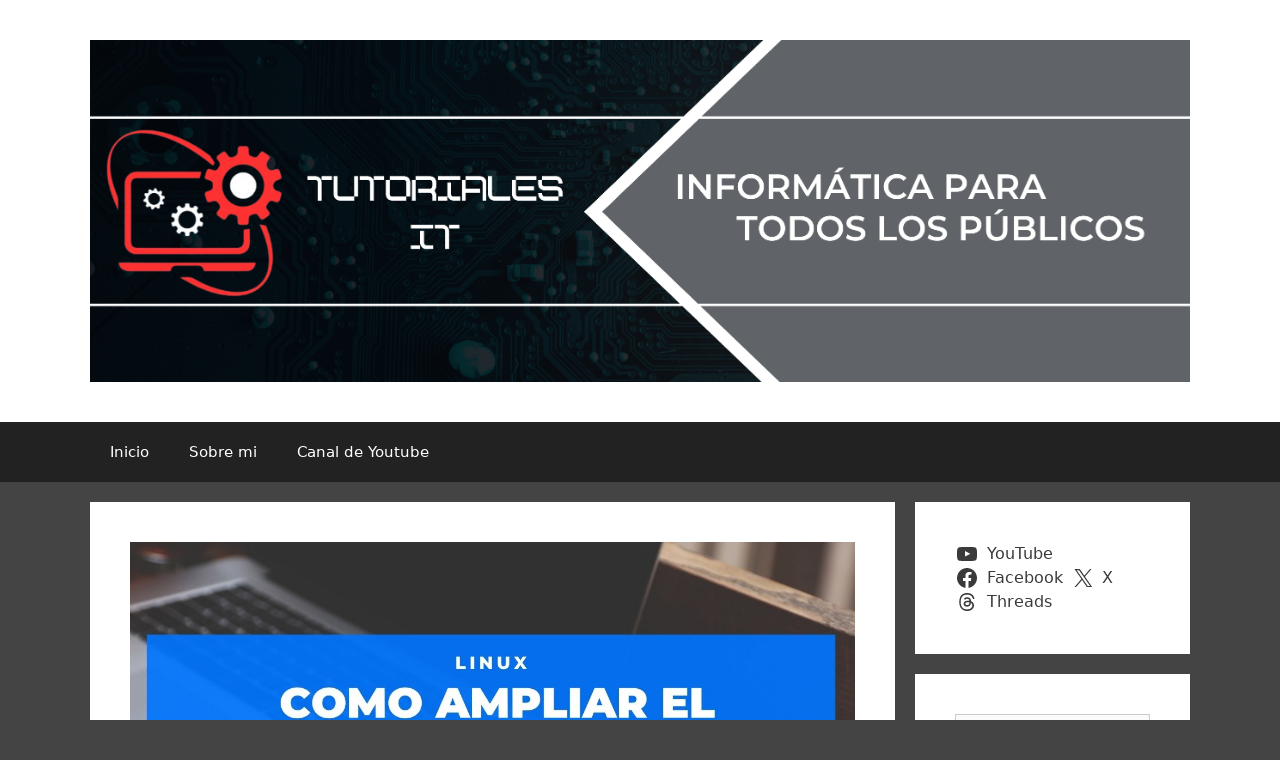

--- FILE ---
content_type: text/html; charset=UTF-8
request_url: https://tutorialesit.es/como-ampliar-espacio-disco-maquina-virtual-linux-sobre-vmware/
body_size: 25938
content:
<!DOCTYPE html>
<html lang="es" prefix="og: https://ogp.me/ns#">
<head>
	<meta charset="UTF-8">
	<meta name="viewport" content="width=device-width, initial-scale=1">
<!-- Optimización para motores de búsqueda de Rank Math -  https://rankmath.com/ -->
<title>Como ampliar el espacio en disco de una máquina virtual Linux sobre VMware | Tutoriales IT</title>
<meta name="description" content="Como ampliar el espacio en disco de una máquina virtual Linux sobre VMware"/>
<meta name="robots" content="follow, index, max-snippet:-1, max-video-preview:-1, max-image-preview:large"/>
<link rel="canonical" href="https://tutorialesit.es/como-ampliar-espacio-disco-maquina-virtual-linux-sobre-vmware/" />
<meta property="og:locale" content="es_ES" />
<meta property="og:type" content="article" />
<meta property="og:title" content="Como ampliar el espacio en disco de una máquina virtual Linux sobre VMware | Tutoriales IT" />
<meta property="og:description" content="Como ampliar el espacio en disco de una máquina virtual Linux sobre VMware" />
<meta property="og:url" content="https://tutorialesit.es/como-ampliar-espacio-disco-maquina-virtual-linux-sobre-vmware/" />
<meta property="og:site_name" content="Tutoriales IT" />
<meta property="article:section" content="Linux" />
<meta property="og:updated_time" content="2025-01-21T13:41:22+01:00" />
<meta property="og:image" content="https://tutorialesit.es/wp-content/uploads/2020/12/linux_ampliacion_disco_vmware_2.jpg" />
<meta property="og:image:secure_url" content="https://tutorialesit.es/wp-content/uploads/2020/12/linux_ampliacion_disco_vmware_2.jpg" />
<meta property="og:image:width" content="1280" />
<meta property="og:image:height" content="720" />
<meta property="og:image:alt" content="ampliar disco linux vmware" />
<meta property="og:image:type" content="image/jpeg" />
<meta property="article:published_time" content="2020-12-17T14:03:14+01:00" />
<meta property="article:modified_time" content="2025-01-21T13:41:22+01:00" />
<meta name="twitter:card" content="summary_large_image" />
<meta name="twitter:title" content="Como ampliar el espacio en disco de una máquina virtual Linux sobre VMware | Tutoriales IT" />
<meta name="twitter:description" content="Como ampliar el espacio en disco de una máquina virtual Linux sobre VMware" />
<meta name="twitter:image" content="https://tutorialesit.es/wp-content/uploads/2020/12/linux_ampliacion_disco_vmware_2.jpg" />
<meta name="twitter:label1" content="Escrito por" />
<meta name="twitter:data1" content="Sergio Portillo" />
<meta name="twitter:label2" content="Tiempo de lectura" />
<meta name="twitter:data2" content="6 minutos" />
<script type="application/ld+json" class="rank-math-schema">{"@context":"https://schema.org","@graph":[{"@type":["Person","Organization"],"@id":"https://tutorialesit.es/#person","name":"Tutoriales IT","logo":{"@type":"ImageObject","@id":"https://tutorialesit.es/#logo","url":"https://tutorialesit.es/wp-content/uploads/2024/05/cropped-Logo-azul-2.png","contentUrl":"https://tutorialesit.es/wp-content/uploads/2024/05/cropped-Logo-azul-2.png","caption":"Tutoriales IT","inLanguage":"es","width":"512","height":"512"},"image":{"@type":"ImageObject","@id":"https://tutorialesit.es/#logo","url":"https://tutorialesit.es/wp-content/uploads/2024/05/cropped-Logo-azul-2.png","contentUrl":"https://tutorialesit.es/wp-content/uploads/2024/05/cropped-Logo-azul-2.png","caption":"Tutoriales IT","inLanguage":"es","width":"512","height":"512"}},{"@type":"WebSite","@id":"https://tutorialesit.es/#website","url":"https://tutorialesit.es","name":"Tutoriales IT","alternateName":"Tutoriales de inform\u00e1tica","publisher":{"@id":"https://tutorialesit.es/#person"},"inLanguage":"es"},{"@type":"ImageObject","@id":"https://tutorialesit.es/wp-content/uploads/2020/12/linux_ampliacion_disco_vmware_2.jpg","url":"https://tutorialesit.es/wp-content/uploads/2020/12/linux_ampliacion_disco_vmware_2.jpg","width":"1280","height":"720","inLanguage":"es"},{"@type":"BreadcrumbList","@id":"https://tutorialesit.es/como-ampliar-espacio-disco-maquina-virtual-linux-sobre-vmware/#breadcrumb","itemListElement":[{"@type":"ListItem","position":"1","item":{"@id":"https://tutorialesit.es","name":"Inicio"}},{"@type":"ListItem","position":"2","item":{"@id":"https://tutorialesit.es/linux/","name":"Linux"}},{"@type":"ListItem","position":"3","item":{"@id":"https://tutorialesit.es/como-ampliar-espacio-disco-maquina-virtual-linux-sobre-vmware/","name":"Como ampliar el espacio en disco de una m\u00e1quina virtual Linux sobre VMware"}}]},{"@type":"WebPage","@id":"https://tutorialesit.es/como-ampliar-espacio-disco-maquina-virtual-linux-sobre-vmware/#webpage","url":"https://tutorialesit.es/como-ampliar-espacio-disco-maquina-virtual-linux-sobre-vmware/","name":"Como ampliar el espacio en disco de una m\u00e1quina virtual Linux sobre VMware | Tutoriales IT","datePublished":"2020-12-17T14:03:14+01:00","dateModified":"2025-01-21T13:41:22+01:00","isPartOf":{"@id":"https://tutorialesit.es/#website"},"primaryImageOfPage":{"@id":"https://tutorialesit.es/wp-content/uploads/2020/12/linux_ampliacion_disco_vmware_2.jpg"},"inLanguage":"es","breadcrumb":{"@id":"https://tutorialesit.es/como-ampliar-espacio-disco-maquina-virtual-linux-sobre-vmware/#breadcrumb"}},{"@type":"Person","@id":"https://tutorialesit.es/author/admin/","name":"Sergio Portillo","url":"https://tutorialesit.es/author/admin/","image":{"@type":"ImageObject","@id":"https://secure.gravatar.com/avatar/62601897e7cf1925b388354a85d3f3b9e21d7da6c12b8d51eefc3f0b3acd58bf?s=96&amp;d=mm&amp;r=g","url":"https://secure.gravatar.com/avatar/62601897e7cf1925b388354a85d3f3b9e21d7da6c12b8d51eefc3f0b3acd58bf?s=96&amp;d=mm&amp;r=g","caption":"Sergio Portillo","inLanguage":"es"}},{"@type":"Article","headline":"Como ampliar el espacio en disco de una m\u00e1quina virtual Linux sobre VMware | Tutoriales IT","keywords":"ampliar disco linux vmware","datePublished":"2020-12-17T14:03:14+01:00","dateModified":"2025-01-21T13:41:22+01:00","articleSection":"Linux, Ubuntu, Virtualizaci\u00f3n, VMware","author":{"@id":"https://tutorialesit.es/author/admin/","name":"Sergio Portillo"},"publisher":{"@id":"https://tutorialesit.es/#person"},"description":"Como ampliar el espacio en disco de una m\u00e1quina virtual Linux sobre VMware","name":"Como ampliar el espacio en disco de una m\u00e1quina virtual Linux sobre VMware | Tutoriales IT","@id":"https://tutorialesit.es/como-ampliar-espacio-disco-maquina-virtual-linux-sobre-vmware/#richSnippet","isPartOf":{"@id":"https://tutorialesit.es/como-ampliar-espacio-disco-maquina-virtual-linux-sobre-vmware/#webpage"},"image":{"@id":"https://tutorialesit.es/wp-content/uploads/2020/12/linux_ampliacion_disco_vmware_2.jpg"},"inLanguage":"es","mainEntityOfPage":{"@id":"https://tutorialesit.es/como-ampliar-espacio-disco-maquina-virtual-linux-sobre-vmware/#webpage"}}]}</script>
<!-- /Plugin Rank Math WordPress SEO -->

<link rel='dns-prefetch' href='//secure.gravatar.com' />
<link rel='dns-prefetch' href='//stats.wp.com' />
<link rel='dns-prefetch' href='//v0.wordpress.com' />
<link rel='dns-prefetch' href='//widgets.wp.com' />
<link rel='dns-prefetch' href='//s0.wp.com' />
<link rel='dns-prefetch' href='//0.gravatar.com' />
<link rel='dns-prefetch' href='//1.gravatar.com' />
<link rel='dns-prefetch' href='//2.gravatar.com' />
<link rel="alternate" type="application/rss+xml" title="Tutoriales IT &raquo; Feed" href="https://tutorialesit.es/feed/" />
<link rel="alternate" type="application/rss+xml" title="Tutoriales IT &raquo; Feed de los comentarios" href="https://tutorialesit.es/comments/feed/" />
<link rel="alternate" type="application/rss+xml" title="Tutoriales IT &raquo; Comentario Como ampliar el espacio en disco de una máquina virtual Linux sobre VMware del feed" href="https://tutorialesit.es/como-ampliar-espacio-disco-maquina-virtual-linux-sobre-vmware/feed/" />
<link rel="alternate" title="oEmbed (JSON)" type="application/json+oembed" href="https://tutorialesit.es/wp-json/oembed/1.0/embed?url=https%3A%2F%2Ftutorialesit.es%2Fcomo-ampliar-espacio-disco-maquina-virtual-linux-sobre-vmware%2F" />
<link rel="alternate" title="oEmbed (XML)" type="text/xml+oembed" href="https://tutorialesit.es/wp-json/oembed/1.0/embed?url=https%3A%2F%2Ftutorialesit.es%2Fcomo-ampliar-espacio-disco-maquina-virtual-linux-sobre-vmware%2F&#038;format=xml" />
<style id='wp-img-auto-sizes-contain-inline-css'>
img:is([sizes=auto i],[sizes^="auto," i]){contain-intrinsic-size:3000px 1500px}
/*# sourceURL=wp-img-auto-sizes-contain-inline-css */
</style>
<style id='wp-emoji-styles-inline-css'>

	img.wp-smiley, img.emoji {
		display: inline !important;
		border: none !important;
		box-shadow: none !important;
		height: 1em !important;
		width: 1em !important;
		margin: 0 0.07em !important;
		vertical-align: -0.1em !important;
		background: none !important;
		padding: 0 !important;
	}
/*# sourceURL=wp-emoji-styles-inline-css */
</style>
<style id='wp-block-library-inline-css'>
:root{--wp-block-synced-color:#7a00df;--wp-block-synced-color--rgb:122,0,223;--wp-bound-block-color:var(--wp-block-synced-color);--wp-editor-canvas-background:#ddd;--wp-admin-theme-color:#007cba;--wp-admin-theme-color--rgb:0,124,186;--wp-admin-theme-color-darker-10:#006ba1;--wp-admin-theme-color-darker-10--rgb:0,107,160.5;--wp-admin-theme-color-darker-20:#005a87;--wp-admin-theme-color-darker-20--rgb:0,90,135;--wp-admin-border-width-focus:2px}@media (min-resolution:192dpi){:root{--wp-admin-border-width-focus:1.5px}}.wp-element-button{cursor:pointer}:root .has-very-light-gray-background-color{background-color:#eee}:root .has-very-dark-gray-background-color{background-color:#313131}:root .has-very-light-gray-color{color:#eee}:root .has-very-dark-gray-color{color:#313131}:root .has-vivid-green-cyan-to-vivid-cyan-blue-gradient-background{background:linear-gradient(135deg,#00d084,#0693e3)}:root .has-purple-crush-gradient-background{background:linear-gradient(135deg,#34e2e4,#4721fb 50%,#ab1dfe)}:root .has-hazy-dawn-gradient-background{background:linear-gradient(135deg,#faaca8,#dad0ec)}:root .has-subdued-olive-gradient-background{background:linear-gradient(135deg,#fafae1,#67a671)}:root .has-atomic-cream-gradient-background{background:linear-gradient(135deg,#fdd79a,#004a59)}:root .has-nightshade-gradient-background{background:linear-gradient(135deg,#330968,#31cdcf)}:root .has-midnight-gradient-background{background:linear-gradient(135deg,#020381,#2874fc)}:root{--wp--preset--font-size--normal:16px;--wp--preset--font-size--huge:42px}.has-regular-font-size{font-size:1em}.has-larger-font-size{font-size:2.625em}.has-normal-font-size{font-size:var(--wp--preset--font-size--normal)}.has-huge-font-size{font-size:var(--wp--preset--font-size--huge)}.has-text-align-center{text-align:center}.has-text-align-left{text-align:left}.has-text-align-right{text-align:right}.has-fit-text{white-space:nowrap!important}#end-resizable-editor-section{display:none}.aligncenter{clear:both}.items-justified-left{justify-content:flex-start}.items-justified-center{justify-content:center}.items-justified-right{justify-content:flex-end}.items-justified-space-between{justify-content:space-between}.screen-reader-text{border:0;clip-path:inset(50%);height:1px;margin:-1px;overflow:hidden;padding:0;position:absolute;width:1px;word-wrap:normal!important}.screen-reader-text:focus{background-color:#ddd;clip-path:none;color:#444;display:block;font-size:1em;height:auto;left:5px;line-height:normal;padding:15px 23px 14px;text-decoration:none;top:5px;width:auto;z-index:100000}html :where(.has-border-color){border-style:solid}html :where([style*=border-top-color]){border-top-style:solid}html :where([style*=border-right-color]){border-right-style:solid}html :where([style*=border-bottom-color]){border-bottom-style:solid}html :where([style*=border-left-color]){border-left-style:solid}html :where([style*=border-width]){border-style:solid}html :where([style*=border-top-width]){border-top-style:solid}html :where([style*=border-right-width]){border-right-style:solid}html :where([style*=border-bottom-width]){border-bottom-style:solid}html :where([style*=border-left-width]){border-left-style:solid}html :where(img[class*=wp-image-]){height:auto;max-width:100%}:where(figure){margin:0 0 1em}html :where(.is-position-sticky){--wp-admin--admin-bar--position-offset:var(--wp-admin--admin-bar--height,0px)}@media screen and (max-width:600px){html :where(.is-position-sticky){--wp-admin--admin-bar--position-offset:0px}}

/*# sourceURL=wp-block-library-inline-css */
</style><style id='wp-block-heading-inline-css'>
h1:where(.wp-block-heading).has-background,h2:where(.wp-block-heading).has-background,h3:where(.wp-block-heading).has-background,h4:where(.wp-block-heading).has-background,h5:where(.wp-block-heading).has-background,h6:where(.wp-block-heading).has-background{padding:1.25em 2.375em}h1.has-text-align-left[style*=writing-mode]:where([style*=vertical-lr]),h1.has-text-align-right[style*=writing-mode]:where([style*=vertical-rl]),h2.has-text-align-left[style*=writing-mode]:where([style*=vertical-lr]),h2.has-text-align-right[style*=writing-mode]:where([style*=vertical-rl]),h3.has-text-align-left[style*=writing-mode]:where([style*=vertical-lr]),h3.has-text-align-right[style*=writing-mode]:where([style*=vertical-rl]),h4.has-text-align-left[style*=writing-mode]:where([style*=vertical-lr]),h4.has-text-align-right[style*=writing-mode]:where([style*=vertical-rl]),h5.has-text-align-left[style*=writing-mode]:where([style*=vertical-lr]),h5.has-text-align-right[style*=writing-mode]:where([style*=vertical-rl]),h6.has-text-align-left[style*=writing-mode]:where([style*=vertical-lr]),h6.has-text-align-right[style*=writing-mode]:where([style*=vertical-rl]){rotate:180deg}
/*# sourceURL=https://tutorialesit.es/wp-includes/blocks/heading/style.min.css */
</style>
<style id='wp-block-image-inline-css'>
.wp-block-image>a,.wp-block-image>figure>a{display:inline-block}.wp-block-image img{box-sizing:border-box;height:auto;max-width:100%;vertical-align:bottom}@media not (prefers-reduced-motion){.wp-block-image img.hide{visibility:hidden}.wp-block-image img.show{animation:show-content-image .4s}}.wp-block-image[style*=border-radius] img,.wp-block-image[style*=border-radius]>a{border-radius:inherit}.wp-block-image.has-custom-border img{box-sizing:border-box}.wp-block-image.aligncenter{text-align:center}.wp-block-image.alignfull>a,.wp-block-image.alignwide>a{width:100%}.wp-block-image.alignfull img,.wp-block-image.alignwide img{height:auto;width:100%}.wp-block-image .aligncenter,.wp-block-image .alignleft,.wp-block-image .alignright,.wp-block-image.aligncenter,.wp-block-image.alignleft,.wp-block-image.alignright{display:table}.wp-block-image .aligncenter>figcaption,.wp-block-image .alignleft>figcaption,.wp-block-image .alignright>figcaption,.wp-block-image.aligncenter>figcaption,.wp-block-image.alignleft>figcaption,.wp-block-image.alignright>figcaption{caption-side:bottom;display:table-caption}.wp-block-image .alignleft{float:left;margin:.5em 1em .5em 0}.wp-block-image .alignright{float:right;margin:.5em 0 .5em 1em}.wp-block-image .aligncenter{margin-left:auto;margin-right:auto}.wp-block-image :where(figcaption){margin-bottom:1em;margin-top:.5em}.wp-block-image.is-style-circle-mask img{border-radius:9999px}@supports ((-webkit-mask-image:none) or (mask-image:none)) or (-webkit-mask-image:none){.wp-block-image.is-style-circle-mask img{border-radius:0;-webkit-mask-image:url('data:image/svg+xml;utf8,<svg viewBox="0 0 100 100" xmlns="http://www.w3.org/2000/svg"><circle cx="50" cy="50" r="50"/></svg>');mask-image:url('data:image/svg+xml;utf8,<svg viewBox="0 0 100 100" xmlns="http://www.w3.org/2000/svg"><circle cx="50" cy="50" r="50"/></svg>');mask-mode:alpha;-webkit-mask-position:center;mask-position:center;-webkit-mask-repeat:no-repeat;mask-repeat:no-repeat;-webkit-mask-size:contain;mask-size:contain}}:root :where(.wp-block-image.is-style-rounded img,.wp-block-image .is-style-rounded img){border-radius:9999px}.wp-block-image figure{margin:0}.wp-lightbox-container{display:flex;flex-direction:column;position:relative}.wp-lightbox-container img{cursor:zoom-in}.wp-lightbox-container img:hover+button{opacity:1}.wp-lightbox-container button{align-items:center;backdrop-filter:blur(16px) saturate(180%);background-color:#5a5a5a40;border:none;border-radius:4px;cursor:zoom-in;display:flex;height:20px;justify-content:center;opacity:0;padding:0;position:absolute;right:16px;text-align:center;top:16px;width:20px;z-index:100}@media not (prefers-reduced-motion){.wp-lightbox-container button{transition:opacity .2s ease}}.wp-lightbox-container button:focus-visible{outline:3px auto #5a5a5a40;outline:3px auto -webkit-focus-ring-color;outline-offset:3px}.wp-lightbox-container button:hover{cursor:pointer;opacity:1}.wp-lightbox-container button:focus{opacity:1}.wp-lightbox-container button:focus,.wp-lightbox-container button:hover,.wp-lightbox-container button:not(:hover):not(:active):not(.has-background){background-color:#5a5a5a40;border:none}.wp-lightbox-overlay{box-sizing:border-box;cursor:zoom-out;height:100vh;left:0;overflow:hidden;position:fixed;top:0;visibility:hidden;width:100%;z-index:100000}.wp-lightbox-overlay .close-button{align-items:center;cursor:pointer;display:flex;justify-content:center;min-height:40px;min-width:40px;padding:0;position:absolute;right:calc(env(safe-area-inset-right) + 16px);top:calc(env(safe-area-inset-top) + 16px);z-index:5000000}.wp-lightbox-overlay .close-button:focus,.wp-lightbox-overlay .close-button:hover,.wp-lightbox-overlay .close-button:not(:hover):not(:active):not(.has-background){background:none;border:none}.wp-lightbox-overlay .lightbox-image-container{height:var(--wp--lightbox-container-height);left:50%;overflow:hidden;position:absolute;top:50%;transform:translate(-50%,-50%);transform-origin:top left;width:var(--wp--lightbox-container-width);z-index:9999999999}.wp-lightbox-overlay .wp-block-image{align-items:center;box-sizing:border-box;display:flex;height:100%;justify-content:center;margin:0;position:relative;transform-origin:0 0;width:100%;z-index:3000000}.wp-lightbox-overlay .wp-block-image img{height:var(--wp--lightbox-image-height);min-height:var(--wp--lightbox-image-height);min-width:var(--wp--lightbox-image-width);width:var(--wp--lightbox-image-width)}.wp-lightbox-overlay .wp-block-image figcaption{display:none}.wp-lightbox-overlay button{background:none;border:none}.wp-lightbox-overlay .scrim{background-color:#fff;height:100%;opacity:.9;position:absolute;width:100%;z-index:2000000}.wp-lightbox-overlay.active{visibility:visible}@media not (prefers-reduced-motion){.wp-lightbox-overlay.active{animation:turn-on-visibility .25s both}.wp-lightbox-overlay.active img{animation:turn-on-visibility .35s both}.wp-lightbox-overlay.show-closing-animation:not(.active){animation:turn-off-visibility .35s both}.wp-lightbox-overlay.show-closing-animation:not(.active) img{animation:turn-off-visibility .25s both}.wp-lightbox-overlay.zoom.active{animation:none;opacity:1;visibility:visible}.wp-lightbox-overlay.zoom.active .lightbox-image-container{animation:lightbox-zoom-in .4s}.wp-lightbox-overlay.zoom.active .lightbox-image-container img{animation:none}.wp-lightbox-overlay.zoom.active .scrim{animation:turn-on-visibility .4s forwards}.wp-lightbox-overlay.zoom.show-closing-animation:not(.active){animation:none}.wp-lightbox-overlay.zoom.show-closing-animation:not(.active) .lightbox-image-container{animation:lightbox-zoom-out .4s}.wp-lightbox-overlay.zoom.show-closing-animation:not(.active) .lightbox-image-container img{animation:none}.wp-lightbox-overlay.zoom.show-closing-animation:not(.active) .scrim{animation:turn-off-visibility .4s forwards}}@keyframes show-content-image{0%{visibility:hidden}99%{visibility:hidden}to{visibility:visible}}@keyframes turn-on-visibility{0%{opacity:0}to{opacity:1}}@keyframes turn-off-visibility{0%{opacity:1;visibility:visible}99%{opacity:0;visibility:visible}to{opacity:0;visibility:hidden}}@keyframes lightbox-zoom-in{0%{transform:translate(calc((-100vw + var(--wp--lightbox-scrollbar-width))/2 + var(--wp--lightbox-initial-left-position)),calc(-50vh + var(--wp--lightbox-initial-top-position))) scale(var(--wp--lightbox-scale))}to{transform:translate(-50%,-50%) scale(1)}}@keyframes lightbox-zoom-out{0%{transform:translate(-50%,-50%) scale(1);visibility:visible}99%{visibility:visible}to{transform:translate(calc((-100vw + var(--wp--lightbox-scrollbar-width))/2 + var(--wp--lightbox-initial-left-position)),calc(-50vh + var(--wp--lightbox-initial-top-position))) scale(var(--wp--lightbox-scale));visibility:hidden}}
/*# sourceURL=https://tutorialesit.es/wp-includes/blocks/image/style.min.css */
</style>
<style id='wp-block-list-inline-css'>
ol,ul{box-sizing:border-box}:root :where(.wp-block-list.has-background){padding:1.25em 2.375em}
/*# sourceURL=https://tutorialesit.es/wp-includes/blocks/list/style.min.css */
</style>
<style id='wp-block-paragraph-inline-css'>
.is-small-text{font-size:.875em}.is-regular-text{font-size:1em}.is-large-text{font-size:2.25em}.is-larger-text{font-size:3em}.has-drop-cap:not(:focus):first-letter{float:left;font-size:8.4em;font-style:normal;font-weight:100;line-height:.68;margin:.05em .1em 0 0;text-transform:uppercase}body.rtl .has-drop-cap:not(:focus):first-letter{float:none;margin-left:.1em}p.has-drop-cap.has-background{overflow:hidden}:root :where(p.has-background){padding:1.25em 2.375em}:where(p.has-text-color:not(.has-link-color)) a{color:inherit}p.has-text-align-left[style*="writing-mode:vertical-lr"],p.has-text-align-right[style*="writing-mode:vertical-rl"]{rotate:180deg}
/*# sourceURL=https://tutorialesit.es/wp-includes/blocks/paragraph/style.min.css */
</style>
<style id='wp-block-social-links-inline-css'>
.wp-block-social-links{background:none;box-sizing:border-box;margin-left:0;padding-left:0;padding-right:0;text-indent:0}.wp-block-social-links .wp-social-link a,.wp-block-social-links .wp-social-link a:hover{border-bottom:0;box-shadow:none;text-decoration:none}.wp-block-social-links .wp-social-link svg{height:1em;width:1em}.wp-block-social-links .wp-social-link span:not(.screen-reader-text){font-size:.65em;margin-left:.5em;margin-right:.5em}.wp-block-social-links.has-small-icon-size{font-size:16px}.wp-block-social-links,.wp-block-social-links.has-normal-icon-size{font-size:24px}.wp-block-social-links.has-large-icon-size{font-size:36px}.wp-block-social-links.has-huge-icon-size{font-size:48px}.wp-block-social-links.aligncenter{display:flex;justify-content:center}.wp-block-social-links.alignright{justify-content:flex-end}.wp-block-social-link{border-radius:9999px;display:block}@media not (prefers-reduced-motion){.wp-block-social-link{transition:transform .1s ease}}.wp-block-social-link{height:auto}.wp-block-social-link a{align-items:center;display:flex;line-height:0}.wp-block-social-link:hover{transform:scale(1.1)}.wp-block-social-links .wp-block-social-link.wp-social-link{display:inline-block;margin:0;padding:0}.wp-block-social-links .wp-block-social-link.wp-social-link .wp-block-social-link-anchor,.wp-block-social-links .wp-block-social-link.wp-social-link .wp-block-social-link-anchor svg,.wp-block-social-links .wp-block-social-link.wp-social-link .wp-block-social-link-anchor:active,.wp-block-social-links .wp-block-social-link.wp-social-link .wp-block-social-link-anchor:hover,.wp-block-social-links .wp-block-social-link.wp-social-link .wp-block-social-link-anchor:visited{color:currentColor;fill:currentColor}:where(.wp-block-social-links:not(.is-style-logos-only)) .wp-social-link{background-color:#f0f0f0;color:#444}:where(.wp-block-social-links:not(.is-style-logos-only)) .wp-social-link-amazon{background-color:#f90;color:#fff}:where(.wp-block-social-links:not(.is-style-logos-only)) .wp-social-link-bandcamp{background-color:#1ea0c3;color:#fff}:where(.wp-block-social-links:not(.is-style-logos-only)) .wp-social-link-behance{background-color:#0757fe;color:#fff}:where(.wp-block-social-links:not(.is-style-logos-only)) .wp-social-link-bluesky{background-color:#0a7aff;color:#fff}:where(.wp-block-social-links:not(.is-style-logos-only)) .wp-social-link-codepen{background-color:#1e1f26;color:#fff}:where(.wp-block-social-links:not(.is-style-logos-only)) .wp-social-link-deviantart{background-color:#02e49b;color:#fff}:where(.wp-block-social-links:not(.is-style-logos-only)) .wp-social-link-discord{background-color:#5865f2;color:#fff}:where(.wp-block-social-links:not(.is-style-logos-only)) .wp-social-link-dribbble{background-color:#e94c89;color:#fff}:where(.wp-block-social-links:not(.is-style-logos-only)) .wp-social-link-dropbox{background-color:#4280ff;color:#fff}:where(.wp-block-social-links:not(.is-style-logos-only)) .wp-social-link-etsy{background-color:#f45800;color:#fff}:where(.wp-block-social-links:not(.is-style-logos-only)) .wp-social-link-facebook{background-color:#0866ff;color:#fff}:where(.wp-block-social-links:not(.is-style-logos-only)) .wp-social-link-fivehundredpx{background-color:#000;color:#fff}:where(.wp-block-social-links:not(.is-style-logos-only)) .wp-social-link-flickr{background-color:#0461dd;color:#fff}:where(.wp-block-social-links:not(.is-style-logos-only)) .wp-social-link-foursquare{background-color:#e65678;color:#fff}:where(.wp-block-social-links:not(.is-style-logos-only)) .wp-social-link-github{background-color:#24292d;color:#fff}:where(.wp-block-social-links:not(.is-style-logos-only)) .wp-social-link-goodreads{background-color:#eceadd;color:#382110}:where(.wp-block-social-links:not(.is-style-logos-only)) .wp-social-link-google{background-color:#ea4434;color:#fff}:where(.wp-block-social-links:not(.is-style-logos-only)) .wp-social-link-gravatar{background-color:#1d4fc4;color:#fff}:where(.wp-block-social-links:not(.is-style-logos-only)) .wp-social-link-instagram{background-color:#f00075;color:#fff}:where(.wp-block-social-links:not(.is-style-logos-only)) .wp-social-link-lastfm{background-color:#e21b24;color:#fff}:where(.wp-block-social-links:not(.is-style-logos-only)) .wp-social-link-linkedin{background-color:#0d66c2;color:#fff}:where(.wp-block-social-links:not(.is-style-logos-only)) .wp-social-link-mastodon{background-color:#3288d4;color:#fff}:where(.wp-block-social-links:not(.is-style-logos-only)) .wp-social-link-medium{background-color:#000;color:#fff}:where(.wp-block-social-links:not(.is-style-logos-only)) .wp-social-link-meetup{background-color:#f6405f;color:#fff}:where(.wp-block-social-links:not(.is-style-logos-only)) .wp-social-link-patreon{background-color:#000;color:#fff}:where(.wp-block-social-links:not(.is-style-logos-only)) .wp-social-link-pinterest{background-color:#e60122;color:#fff}:where(.wp-block-social-links:not(.is-style-logos-only)) .wp-social-link-pocket{background-color:#ef4155;color:#fff}:where(.wp-block-social-links:not(.is-style-logos-only)) .wp-social-link-reddit{background-color:#ff4500;color:#fff}:where(.wp-block-social-links:not(.is-style-logos-only)) .wp-social-link-skype{background-color:#0478d7;color:#fff}:where(.wp-block-social-links:not(.is-style-logos-only)) .wp-social-link-snapchat{background-color:#fefc00;color:#fff;stroke:#000}:where(.wp-block-social-links:not(.is-style-logos-only)) .wp-social-link-soundcloud{background-color:#ff5600;color:#fff}:where(.wp-block-social-links:not(.is-style-logos-only)) .wp-social-link-spotify{background-color:#1bd760;color:#fff}:where(.wp-block-social-links:not(.is-style-logos-only)) .wp-social-link-telegram{background-color:#2aabee;color:#fff}:where(.wp-block-social-links:not(.is-style-logos-only)) .wp-social-link-threads{background-color:#000;color:#fff}:where(.wp-block-social-links:not(.is-style-logos-only)) .wp-social-link-tiktok{background-color:#000;color:#fff}:where(.wp-block-social-links:not(.is-style-logos-only)) .wp-social-link-tumblr{background-color:#011835;color:#fff}:where(.wp-block-social-links:not(.is-style-logos-only)) .wp-social-link-twitch{background-color:#6440a4;color:#fff}:where(.wp-block-social-links:not(.is-style-logos-only)) .wp-social-link-twitter{background-color:#1da1f2;color:#fff}:where(.wp-block-social-links:not(.is-style-logos-only)) .wp-social-link-vimeo{background-color:#1eb7ea;color:#fff}:where(.wp-block-social-links:not(.is-style-logos-only)) .wp-social-link-vk{background-color:#4680c2;color:#fff}:where(.wp-block-social-links:not(.is-style-logos-only)) .wp-social-link-wordpress{background-color:#3499cd;color:#fff}:where(.wp-block-social-links:not(.is-style-logos-only)) .wp-social-link-whatsapp{background-color:#25d366;color:#fff}:where(.wp-block-social-links:not(.is-style-logos-only)) .wp-social-link-x{background-color:#000;color:#fff}:where(.wp-block-social-links:not(.is-style-logos-only)) .wp-social-link-yelp{background-color:#d32422;color:#fff}:where(.wp-block-social-links:not(.is-style-logos-only)) .wp-social-link-youtube{background-color:red;color:#fff}:where(.wp-block-social-links.is-style-logos-only) .wp-social-link{background:none}:where(.wp-block-social-links.is-style-logos-only) .wp-social-link svg{height:1.25em;width:1.25em}:where(.wp-block-social-links.is-style-logos-only) .wp-social-link-amazon{color:#f90}:where(.wp-block-social-links.is-style-logos-only) .wp-social-link-bandcamp{color:#1ea0c3}:where(.wp-block-social-links.is-style-logos-only) .wp-social-link-behance{color:#0757fe}:where(.wp-block-social-links.is-style-logos-only) .wp-social-link-bluesky{color:#0a7aff}:where(.wp-block-social-links.is-style-logos-only) .wp-social-link-codepen{color:#1e1f26}:where(.wp-block-social-links.is-style-logos-only) .wp-social-link-deviantart{color:#02e49b}:where(.wp-block-social-links.is-style-logos-only) .wp-social-link-discord{color:#5865f2}:where(.wp-block-social-links.is-style-logos-only) .wp-social-link-dribbble{color:#e94c89}:where(.wp-block-social-links.is-style-logos-only) .wp-social-link-dropbox{color:#4280ff}:where(.wp-block-social-links.is-style-logos-only) .wp-social-link-etsy{color:#f45800}:where(.wp-block-social-links.is-style-logos-only) .wp-social-link-facebook{color:#0866ff}:where(.wp-block-social-links.is-style-logos-only) .wp-social-link-fivehundredpx{color:#000}:where(.wp-block-social-links.is-style-logos-only) .wp-social-link-flickr{color:#0461dd}:where(.wp-block-social-links.is-style-logos-only) .wp-social-link-foursquare{color:#e65678}:where(.wp-block-social-links.is-style-logos-only) .wp-social-link-github{color:#24292d}:where(.wp-block-social-links.is-style-logos-only) .wp-social-link-goodreads{color:#382110}:where(.wp-block-social-links.is-style-logos-only) .wp-social-link-google{color:#ea4434}:where(.wp-block-social-links.is-style-logos-only) .wp-social-link-gravatar{color:#1d4fc4}:where(.wp-block-social-links.is-style-logos-only) .wp-social-link-instagram{color:#f00075}:where(.wp-block-social-links.is-style-logos-only) .wp-social-link-lastfm{color:#e21b24}:where(.wp-block-social-links.is-style-logos-only) .wp-social-link-linkedin{color:#0d66c2}:where(.wp-block-social-links.is-style-logos-only) .wp-social-link-mastodon{color:#3288d4}:where(.wp-block-social-links.is-style-logos-only) .wp-social-link-medium{color:#000}:where(.wp-block-social-links.is-style-logos-only) .wp-social-link-meetup{color:#f6405f}:where(.wp-block-social-links.is-style-logos-only) .wp-social-link-patreon{color:#000}:where(.wp-block-social-links.is-style-logos-only) .wp-social-link-pinterest{color:#e60122}:where(.wp-block-social-links.is-style-logos-only) .wp-social-link-pocket{color:#ef4155}:where(.wp-block-social-links.is-style-logos-only) .wp-social-link-reddit{color:#ff4500}:where(.wp-block-social-links.is-style-logos-only) .wp-social-link-skype{color:#0478d7}:where(.wp-block-social-links.is-style-logos-only) .wp-social-link-snapchat{color:#fff;stroke:#000}:where(.wp-block-social-links.is-style-logos-only) .wp-social-link-soundcloud{color:#ff5600}:where(.wp-block-social-links.is-style-logos-only) .wp-social-link-spotify{color:#1bd760}:where(.wp-block-social-links.is-style-logos-only) .wp-social-link-telegram{color:#2aabee}:where(.wp-block-social-links.is-style-logos-only) .wp-social-link-threads{color:#000}:where(.wp-block-social-links.is-style-logos-only) .wp-social-link-tiktok{color:#000}:where(.wp-block-social-links.is-style-logos-only) .wp-social-link-tumblr{color:#011835}:where(.wp-block-social-links.is-style-logos-only) .wp-social-link-twitch{color:#6440a4}:where(.wp-block-social-links.is-style-logos-only) .wp-social-link-twitter{color:#1da1f2}:where(.wp-block-social-links.is-style-logos-only) .wp-social-link-vimeo{color:#1eb7ea}:where(.wp-block-social-links.is-style-logos-only) .wp-social-link-vk{color:#4680c2}:where(.wp-block-social-links.is-style-logos-only) .wp-social-link-whatsapp{color:#25d366}:where(.wp-block-social-links.is-style-logos-only) .wp-social-link-wordpress{color:#3499cd}:where(.wp-block-social-links.is-style-logos-only) .wp-social-link-x{color:#000}:where(.wp-block-social-links.is-style-logos-only) .wp-social-link-yelp{color:#d32422}:where(.wp-block-social-links.is-style-logos-only) .wp-social-link-youtube{color:red}.wp-block-social-links.is-style-pill-shape .wp-social-link{width:auto}:root :where(.wp-block-social-links .wp-social-link a){padding:.25em}:root :where(.wp-block-social-links.is-style-logos-only .wp-social-link a){padding:0}:root :where(.wp-block-social-links.is-style-pill-shape .wp-social-link a){padding-left:.6666666667em;padding-right:.6666666667em}.wp-block-social-links:not(.has-icon-color):not(.has-icon-background-color) .wp-social-link-snapchat .wp-block-social-link-label{color:#000}
/*# sourceURL=https://tutorialesit.es/wp-includes/blocks/social-links/style.min.css */
</style>
<style id='global-styles-inline-css'>
:root{--wp--preset--aspect-ratio--square: 1;--wp--preset--aspect-ratio--4-3: 4/3;--wp--preset--aspect-ratio--3-4: 3/4;--wp--preset--aspect-ratio--3-2: 3/2;--wp--preset--aspect-ratio--2-3: 2/3;--wp--preset--aspect-ratio--16-9: 16/9;--wp--preset--aspect-ratio--9-16: 9/16;--wp--preset--color--black: #000000;--wp--preset--color--cyan-bluish-gray: #abb8c3;--wp--preset--color--white: #ffffff;--wp--preset--color--pale-pink: #f78da7;--wp--preset--color--vivid-red: #cf2e2e;--wp--preset--color--luminous-vivid-orange: #ff6900;--wp--preset--color--luminous-vivid-amber: #fcb900;--wp--preset--color--light-green-cyan: #7bdcb5;--wp--preset--color--vivid-green-cyan: #00d084;--wp--preset--color--pale-cyan-blue: #8ed1fc;--wp--preset--color--vivid-cyan-blue: #0693e3;--wp--preset--color--vivid-purple: #9b51e0;--wp--preset--color--contrast: var(--contrast);--wp--preset--color--contrast-2: var(--contrast-2);--wp--preset--color--contrast-3: var(--contrast-3);--wp--preset--color--base: var(--base);--wp--preset--color--base-2: var(--base-2);--wp--preset--color--base-3: var(--base-3);--wp--preset--color--accent: var(--accent);--wp--preset--gradient--vivid-cyan-blue-to-vivid-purple: linear-gradient(135deg,rgb(6,147,227) 0%,rgb(155,81,224) 100%);--wp--preset--gradient--light-green-cyan-to-vivid-green-cyan: linear-gradient(135deg,rgb(122,220,180) 0%,rgb(0,208,130) 100%);--wp--preset--gradient--luminous-vivid-amber-to-luminous-vivid-orange: linear-gradient(135deg,rgb(252,185,0) 0%,rgb(255,105,0) 100%);--wp--preset--gradient--luminous-vivid-orange-to-vivid-red: linear-gradient(135deg,rgb(255,105,0) 0%,rgb(207,46,46) 100%);--wp--preset--gradient--very-light-gray-to-cyan-bluish-gray: linear-gradient(135deg,rgb(238,238,238) 0%,rgb(169,184,195) 100%);--wp--preset--gradient--cool-to-warm-spectrum: linear-gradient(135deg,rgb(74,234,220) 0%,rgb(151,120,209) 20%,rgb(207,42,186) 40%,rgb(238,44,130) 60%,rgb(251,105,98) 80%,rgb(254,248,76) 100%);--wp--preset--gradient--blush-light-purple: linear-gradient(135deg,rgb(255,206,236) 0%,rgb(152,150,240) 100%);--wp--preset--gradient--blush-bordeaux: linear-gradient(135deg,rgb(254,205,165) 0%,rgb(254,45,45) 50%,rgb(107,0,62) 100%);--wp--preset--gradient--luminous-dusk: linear-gradient(135deg,rgb(255,203,112) 0%,rgb(199,81,192) 50%,rgb(65,88,208) 100%);--wp--preset--gradient--pale-ocean: linear-gradient(135deg,rgb(255,245,203) 0%,rgb(182,227,212) 50%,rgb(51,167,181) 100%);--wp--preset--gradient--electric-grass: linear-gradient(135deg,rgb(202,248,128) 0%,rgb(113,206,126) 100%);--wp--preset--gradient--midnight: linear-gradient(135deg,rgb(2,3,129) 0%,rgb(40,116,252) 100%);--wp--preset--font-size--small: 13px;--wp--preset--font-size--medium: 20px;--wp--preset--font-size--large: 36px;--wp--preset--font-size--x-large: 42px;--wp--preset--spacing--20: 0.44rem;--wp--preset--spacing--30: 0.67rem;--wp--preset--spacing--40: 1rem;--wp--preset--spacing--50: 1.5rem;--wp--preset--spacing--60: 2.25rem;--wp--preset--spacing--70: 3.38rem;--wp--preset--spacing--80: 5.06rem;--wp--preset--shadow--natural: 6px 6px 9px rgba(0, 0, 0, 0.2);--wp--preset--shadow--deep: 12px 12px 50px rgba(0, 0, 0, 0.4);--wp--preset--shadow--sharp: 6px 6px 0px rgba(0, 0, 0, 0.2);--wp--preset--shadow--outlined: 6px 6px 0px -3px rgb(255, 255, 255), 6px 6px rgb(0, 0, 0);--wp--preset--shadow--crisp: 6px 6px 0px rgb(0, 0, 0);}:where(.is-layout-flex){gap: 0.5em;}:where(.is-layout-grid){gap: 0.5em;}body .is-layout-flex{display: flex;}.is-layout-flex{flex-wrap: wrap;align-items: center;}.is-layout-flex > :is(*, div){margin: 0;}body .is-layout-grid{display: grid;}.is-layout-grid > :is(*, div){margin: 0;}:where(.wp-block-columns.is-layout-flex){gap: 2em;}:where(.wp-block-columns.is-layout-grid){gap: 2em;}:where(.wp-block-post-template.is-layout-flex){gap: 1.25em;}:where(.wp-block-post-template.is-layout-grid){gap: 1.25em;}.has-black-color{color: var(--wp--preset--color--black) !important;}.has-cyan-bluish-gray-color{color: var(--wp--preset--color--cyan-bluish-gray) !important;}.has-white-color{color: var(--wp--preset--color--white) !important;}.has-pale-pink-color{color: var(--wp--preset--color--pale-pink) !important;}.has-vivid-red-color{color: var(--wp--preset--color--vivid-red) !important;}.has-luminous-vivid-orange-color{color: var(--wp--preset--color--luminous-vivid-orange) !important;}.has-luminous-vivid-amber-color{color: var(--wp--preset--color--luminous-vivid-amber) !important;}.has-light-green-cyan-color{color: var(--wp--preset--color--light-green-cyan) !important;}.has-vivid-green-cyan-color{color: var(--wp--preset--color--vivid-green-cyan) !important;}.has-pale-cyan-blue-color{color: var(--wp--preset--color--pale-cyan-blue) !important;}.has-vivid-cyan-blue-color{color: var(--wp--preset--color--vivid-cyan-blue) !important;}.has-vivid-purple-color{color: var(--wp--preset--color--vivid-purple) !important;}.has-black-background-color{background-color: var(--wp--preset--color--black) !important;}.has-cyan-bluish-gray-background-color{background-color: var(--wp--preset--color--cyan-bluish-gray) !important;}.has-white-background-color{background-color: var(--wp--preset--color--white) !important;}.has-pale-pink-background-color{background-color: var(--wp--preset--color--pale-pink) !important;}.has-vivid-red-background-color{background-color: var(--wp--preset--color--vivid-red) !important;}.has-luminous-vivid-orange-background-color{background-color: var(--wp--preset--color--luminous-vivid-orange) !important;}.has-luminous-vivid-amber-background-color{background-color: var(--wp--preset--color--luminous-vivid-amber) !important;}.has-light-green-cyan-background-color{background-color: var(--wp--preset--color--light-green-cyan) !important;}.has-vivid-green-cyan-background-color{background-color: var(--wp--preset--color--vivid-green-cyan) !important;}.has-pale-cyan-blue-background-color{background-color: var(--wp--preset--color--pale-cyan-blue) !important;}.has-vivid-cyan-blue-background-color{background-color: var(--wp--preset--color--vivid-cyan-blue) !important;}.has-vivid-purple-background-color{background-color: var(--wp--preset--color--vivid-purple) !important;}.has-black-border-color{border-color: var(--wp--preset--color--black) !important;}.has-cyan-bluish-gray-border-color{border-color: var(--wp--preset--color--cyan-bluish-gray) !important;}.has-white-border-color{border-color: var(--wp--preset--color--white) !important;}.has-pale-pink-border-color{border-color: var(--wp--preset--color--pale-pink) !important;}.has-vivid-red-border-color{border-color: var(--wp--preset--color--vivid-red) !important;}.has-luminous-vivid-orange-border-color{border-color: var(--wp--preset--color--luminous-vivid-orange) !important;}.has-luminous-vivid-amber-border-color{border-color: var(--wp--preset--color--luminous-vivid-amber) !important;}.has-light-green-cyan-border-color{border-color: var(--wp--preset--color--light-green-cyan) !important;}.has-vivid-green-cyan-border-color{border-color: var(--wp--preset--color--vivid-green-cyan) !important;}.has-pale-cyan-blue-border-color{border-color: var(--wp--preset--color--pale-cyan-blue) !important;}.has-vivid-cyan-blue-border-color{border-color: var(--wp--preset--color--vivid-cyan-blue) !important;}.has-vivid-purple-border-color{border-color: var(--wp--preset--color--vivid-purple) !important;}.has-vivid-cyan-blue-to-vivid-purple-gradient-background{background: var(--wp--preset--gradient--vivid-cyan-blue-to-vivid-purple) !important;}.has-light-green-cyan-to-vivid-green-cyan-gradient-background{background: var(--wp--preset--gradient--light-green-cyan-to-vivid-green-cyan) !important;}.has-luminous-vivid-amber-to-luminous-vivid-orange-gradient-background{background: var(--wp--preset--gradient--luminous-vivid-amber-to-luminous-vivid-orange) !important;}.has-luminous-vivid-orange-to-vivid-red-gradient-background{background: var(--wp--preset--gradient--luminous-vivid-orange-to-vivid-red) !important;}.has-very-light-gray-to-cyan-bluish-gray-gradient-background{background: var(--wp--preset--gradient--very-light-gray-to-cyan-bluish-gray) !important;}.has-cool-to-warm-spectrum-gradient-background{background: var(--wp--preset--gradient--cool-to-warm-spectrum) !important;}.has-blush-light-purple-gradient-background{background: var(--wp--preset--gradient--blush-light-purple) !important;}.has-blush-bordeaux-gradient-background{background: var(--wp--preset--gradient--blush-bordeaux) !important;}.has-luminous-dusk-gradient-background{background: var(--wp--preset--gradient--luminous-dusk) !important;}.has-pale-ocean-gradient-background{background: var(--wp--preset--gradient--pale-ocean) !important;}.has-electric-grass-gradient-background{background: var(--wp--preset--gradient--electric-grass) !important;}.has-midnight-gradient-background{background: var(--wp--preset--gradient--midnight) !important;}.has-small-font-size{font-size: var(--wp--preset--font-size--small) !important;}.has-medium-font-size{font-size: var(--wp--preset--font-size--medium) !important;}.has-large-font-size{font-size: var(--wp--preset--font-size--large) !important;}.has-x-large-font-size{font-size: var(--wp--preset--font-size--x-large) !important;}
/*# sourceURL=global-styles-inline-css */
</style>
<style id='core-block-supports-inline-css'>
.wp-container-core-social-links-is-layout-7e5fce0a{justify-content:flex-start;}
/*# sourceURL=core-block-supports-inline-css */
</style>

<style id='classic-theme-styles-inline-css'>
/*! This file is auto-generated */
.wp-block-button__link{color:#fff;background-color:#32373c;border-radius:9999px;box-shadow:none;text-decoration:none;padding:calc(.667em + 2px) calc(1.333em + 2px);font-size:1.125em}.wp-block-file__button{background:#32373c;color:#fff;text-decoration:none}
/*# sourceURL=/wp-includes/css/classic-themes.min.css */
</style>
<link rel='stylesheet' id='generate-style-grid-css' href='https://tutorialesit.es/wp-content/themes/generatepress/assets/css/unsemantic-grid.min.css?ver=3.6.1' media='all' />
<link rel='stylesheet' id='generate-style-css' href='https://tutorialesit.es/wp-content/themes/generatepress/assets/css/style.min.css?ver=3.6.1' media='all' />
<style id='generate-style-inline-css'>
body{background-color:#444444;color:#3a3a3a;}a{color:#1e72bd;}a:hover, a:focus, a:active{color:#8e44ad;}body .grid-container{max-width:1100px;}.wp-block-group__inner-container{max-width:1100px;margin-left:auto;margin-right:auto;}:root{--contrast:#222222;--contrast-2:#575760;--contrast-3:#b2b2be;--base:#f0f0f0;--base-2:#f7f8f9;--base-3:#ffffff;--accent:#1e73be;}:root .has-contrast-color{color:var(--contrast);}:root .has-contrast-background-color{background-color:var(--contrast);}:root .has-contrast-2-color{color:var(--contrast-2);}:root .has-contrast-2-background-color{background-color:var(--contrast-2);}:root .has-contrast-3-color{color:var(--contrast-3);}:root .has-contrast-3-background-color{background-color:var(--contrast-3);}:root .has-base-color{color:var(--base);}:root .has-base-background-color{background-color:var(--base);}:root .has-base-2-color{color:var(--base-2);}:root .has-base-2-background-color{background-color:var(--base-2);}:root .has-base-3-color{color:var(--base-3);}:root .has-base-3-background-color{background-color:var(--base-3);}:root .has-accent-color{color:var(--accent);}:root .has-accent-background-color{background-color:var(--accent);}body, button, input, select, textarea{font-family:-apple-system, system-ui, BlinkMacSystemFont, "Segoe UI", Helvetica, Arial, sans-serif, "Apple Color Emoji", "Segoe UI Emoji", "Segoe UI Symbol";}body{line-height:1.5;}.entry-content > [class*="wp-block-"]:not(:last-child):not(.wp-block-heading){margin-bottom:1.5em;}.main-title{font-size:45px;}.main-navigation .main-nav ul ul li a{font-size:14px;}.sidebar .widget, .footer-widgets .widget{font-size:17px;}h1{font-weight:300;font-size:40px;}h2{font-weight:300;font-size:30px;}h3{font-size:20px;}h4{font-size:inherit;}h5{font-size:inherit;}@media (max-width:768px){.main-title{font-size:30px;}h1{font-size:30px;}h2{font-size:25px;}}.top-bar{background-color:#636363;color:#ffffff;}.top-bar a{color:#ffffff;}.top-bar a:hover{color:#303030;}.site-header{background-color:#ffffff;color:#3a3a3a;}.site-header a{color:#3a3a3a;}.main-title a,.main-title a:hover{color:#222222;}.site-description{color:#757575;}.main-navigation,.main-navigation ul ul{background-color:#222222;}.main-navigation .main-nav ul li a, .main-navigation .menu-toggle, .main-navigation .menu-bar-items{color:#ffffff;}.main-navigation .main-nav ul li:not([class*="current-menu-"]):hover > a, .main-navigation .main-nav ul li:not([class*="current-menu-"]):focus > a, .main-navigation .main-nav ul li.sfHover:not([class*="current-menu-"]) > a, .main-navigation .menu-bar-item:hover > a, .main-navigation .menu-bar-item.sfHover > a{color:#ffffff;background-color:#3f3f3f;}button.menu-toggle:hover,button.menu-toggle:focus,.main-navigation .mobile-bar-items a,.main-navigation .mobile-bar-items a:hover,.main-navigation .mobile-bar-items a:focus{color:#ffffff;}.main-navigation .main-nav ul li[class*="current-menu-"] > a{color:#ffffff;background-color:#3f3f3f;}.navigation-search input[type="search"],.navigation-search input[type="search"]:active, .navigation-search input[type="search"]:focus, .main-navigation .main-nav ul li.search-item.active > a, .main-navigation .menu-bar-items .search-item.active > a{color:#ffffff;background-color:#3f3f3f;}.main-navigation ul ul{background-color:#3f3f3f;}.main-navigation .main-nav ul ul li a{color:#ffffff;}.main-navigation .main-nav ul ul li:not([class*="current-menu-"]):hover > a,.main-navigation .main-nav ul ul li:not([class*="current-menu-"]):focus > a, .main-navigation .main-nav ul ul li.sfHover:not([class*="current-menu-"]) > a{color:#ffffff;background-color:#4f4f4f;}.main-navigation .main-nav ul ul li[class*="current-menu-"] > a{color:#ffffff;background-color:#4f4f4f;}.separate-containers .inside-article, .separate-containers .comments-area, .separate-containers .page-header, .one-container .container, .separate-containers .paging-navigation, .inside-page-header{background-color:#ffffff;}.entry-meta{color:#595959;}.entry-meta a{color:#595959;}.entry-meta a:hover{color:#1e73be;}.sidebar .widget{background-color:#ffffff;}.sidebar .widget .widget-title{color:#000000;}.footer-widgets{background-color:#ffffff;}.footer-widgets .widget-title{color:#000000;}.site-info{color:#ffffff;background-color:#222222;}.site-info a{color:#ffffff;}.site-info a:hover{color:#606060;}.footer-bar .widget_nav_menu .current-menu-item a{color:#606060;}input[type="text"],input[type="email"],input[type="url"],input[type="password"],input[type="search"],input[type="tel"],input[type="number"],textarea,select{color:#666666;background-color:#fafafa;border-color:#cccccc;}input[type="text"]:focus,input[type="email"]:focus,input[type="url"]:focus,input[type="password"]:focus,input[type="search"]:focus,input[type="tel"]:focus,input[type="number"]:focus,textarea:focus,select:focus{color:#666666;background-color:#ffffff;border-color:#bfbfbf;}button,html input[type="button"],input[type="reset"],input[type="submit"],a.button,a.wp-block-button__link:not(.has-background){color:#ffffff;background-color:#666666;}button:hover,html input[type="button"]:hover,input[type="reset"]:hover,input[type="submit"]:hover,a.button:hover,button:focus,html input[type="button"]:focus,input[type="reset"]:focus,input[type="submit"]:focus,a.button:focus,a.wp-block-button__link:not(.has-background):active,a.wp-block-button__link:not(.has-background):focus,a.wp-block-button__link:not(.has-background):hover{color:#ffffff;background-color:#3f3f3f;}a.generate-back-to-top{background-color:rgba( 0,0,0,0.4 );color:#ffffff;}a.generate-back-to-top:hover,a.generate-back-to-top:focus{background-color:rgba( 0,0,0,0.6 );color:#ffffff;}:root{--gp-search-modal-bg-color:var(--base-3);--gp-search-modal-text-color:var(--contrast);--gp-search-modal-overlay-bg-color:rgba(0,0,0,0.2);}@media (max-width:768px){.main-navigation .menu-bar-item:hover > a, .main-navigation .menu-bar-item.sfHover > a{background:none;color:#ffffff;}}.inside-top-bar{padding:10px;}.inside-header{padding:40px;}.site-main .wp-block-group__inner-container{padding:40px;}.entry-content .alignwide, body:not(.no-sidebar) .entry-content .alignfull{margin-left:-40px;width:calc(100% + 80px);max-width:calc(100% + 80px);}.rtl .menu-item-has-children .dropdown-menu-toggle{padding-left:20px;}.rtl .main-navigation .main-nav ul li.menu-item-has-children > a{padding-right:20px;}.site-info{padding:20px;}@media (max-width:768px){.separate-containers .inside-article, .separate-containers .comments-area, .separate-containers .page-header, .separate-containers .paging-navigation, .one-container .site-content, .inside-page-header{padding:30px;}.site-main .wp-block-group__inner-container{padding:30px;}.site-info{padding-right:10px;padding-left:10px;}.entry-content .alignwide, body:not(.no-sidebar) .entry-content .alignfull{margin-left:-30px;width:calc(100% + 60px);max-width:calc(100% + 60px);}}.one-container .sidebar .widget{padding:0px;}/* End cached CSS */@media (max-width:768px){.main-navigation .menu-toggle,.main-navigation .mobile-bar-items,.sidebar-nav-mobile:not(#sticky-placeholder){display:block;}.main-navigation ul,.gen-sidebar-nav{display:none;}[class*="nav-float-"] .site-header .inside-header > *{float:none;clear:both;}}
/*# sourceURL=generate-style-inline-css */
</style>
<link rel='stylesheet' id='generate-mobile-style-css' href='https://tutorialesit.es/wp-content/themes/generatepress/assets/css/mobile.min.css?ver=3.6.1' media='all' />
<link rel='stylesheet' id='generate-font-icons-css' href='https://tutorialesit.es/wp-content/themes/generatepress/assets/css/components/font-icons.min.css?ver=3.6.1' media='all' />
<link rel='stylesheet' id='jetpack_likes-css' href='https://tutorialesit.es/wp-content/plugins/jetpack/modules/likes/style.css?ver=15.3.1' media='all' />
<link rel='stylesheet' id='enlighterjs-css' href='https://tutorialesit.es/wp-content/plugins/enlighter/cache/enlighterjs.min.css?ver=W4RnSM/2MO3mnvZ' media='all' />
<script src="https://tutorialesit.es/wp-includes/js/jquery/jquery.min.js?ver=3.7.1" id="jquery-core-js"></script>
<script src="https://tutorialesit.es/wp-includes/js/jquery/jquery-migrate.min.js?ver=3.4.1" id="jquery-migrate-js"></script>
<link rel="https://api.w.org/" href="https://tutorialesit.es/wp-json/" /><link rel="alternate" title="JSON" type="application/json" href="https://tutorialesit.es/wp-json/wp/v2/posts/5027" /><link rel="EditURI" type="application/rsd+xml" title="RSD" href="https://tutorialesit.es/xmlrpc.php?rsd" />
<meta name="generator" content="WordPress 6.9" />
<link rel='shortlink' href='https://wp.me/paVUfS-1j5' />
<meta name="generator" content="webp-uploads 2.6.0">
	<style>img#wpstats{display:none}</style>
		<link rel="icon" href="https://tutorialesit.es/wp-content/uploads/2024/05/cropped-Logo-azul-2-32x32.png" sizes="32x32" />
<link rel="icon" href="https://tutorialesit.es/wp-content/uploads/2024/05/cropped-Logo-azul-2-192x192.png" sizes="192x192" />
<link rel="apple-touch-icon" href="https://tutorialesit.es/wp-content/uploads/2024/05/cropped-Logo-azul-2-180x180.png" />
<meta name="msapplication-TileImage" content="https://tutorialesit.es/wp-content/uploads/2024/05/cropped-Logo-azul-2-270x270.png" />
<link rel='stylesheet' id='jetpack-swiper-library-css' href='https://tutorialesit.es/wp-content/plugins/jetpack/_inc/blocks/swiper.css?ver=15.3.1' media='all' />
<link rel='stylesheet' id='jetpack-carousel-css' href='https://tutorialesit.es/wp-content/plugins/jetpack/modules/carousel/jetpack-carousel.css?ver=15.3.1' media='all' />
</head>

<body class="wp-singular post-template-default single single-post postid-5027 single-format-standard wp-custom-logo wp-embed-responsive wp-theme-generatepress right-sidebar nav-below-header separate-containers fluid-header active-footer-widgets-0 nav-aligned-left header-aligned-left dropdown-hover featured-image-active" itemtype="https://schema.org/Blog" itemscope>
	<a class="screen-reader-text skip-link" href="#content" title="Saltar al contenido">Saltar al contenido</a>		<header class="site-header" id="masthead" aria-label="Sitio"  itemtype="https://schema.org/WPHeader" itemscope>
			<div class="inside-header grid-container grid-parent">
				<div class="site-logo">
					<a href="https://tutorialesit.es/" rel="home">
						<img  class="header-image is-logo-image" alt="Tutoriales IT" src="https://tutorialesit.es/wp-content/uploads/2024/07/cropped-Banner.png" />
					</a>
				</div>			</div>
		</header>
				<nav class="main-navigation sub-menu-right" id="site-navigation" aria-label="Principal"  itemtype="https://schema.org/SiteNavigationElement" itemscope>
			<div class="inside-navigation grid-container grid-parent">
								<button class="menu-toggle" aria-controls="primary-menu" aria-expanded="false">
					<span class="mobile-menu">Menú</span>				</button>
				<div id="primary-menu" class="main-nav"><ul id="menu-principal" class=" menu sf-menu"><li id="menu-item-2725" class="menu-item menu-item-type-custom menu-item-object-custom menu-item-home menu-item-2725"><a href="https://tutorialesit.es">Inicio</a></li>
<li id="menu-item-2726" class="menu-item menu-item-type-post_type menu-item-object-page menu-item-2726"><a href="https://tutorialesit.es/about/">Sobre mi</a></li>
<li id="menu-item-8179" class="menu-item menu-item-type-custom menu-item-object-custom menu-item-8179"><a href="https://www.youtube.com/@tutorialesit?sub_confirmation=1">Canal de Youtube</a></li>
</ul></div>			</div>
		</nav>
		
	<div class="site grid-container container hfeed grid-parent" id="page">
				<div class="site-content" id="content">
			
	<div class="content-area grid-parent mobile-grid-100 grid-75 tablet-grid-75" id="primary">
		<main class="site-main" id="main">
			
<article id="post-5027" class="post-5027 post type-post status-publish format-standard has-post-thumbnail hentry category-linux category-ubuntu category-virtualizacion category-vmware" itemtype="https://schema.org/CreativeWork" itemscope>
	<div class="inside-article">
				<div class="featured-image page-header-image-single grid-container grid-parent">
			<img width="1280" height="720" src="https://tutorialesit.es/wp-content/uploads/2020/12/linux_ampliacion_disco_vmware_2.jpg" class="attachment-full size-full wp-post-image" alt="" itemprop="image" decoding="async" fetchpriority="high" srcset="https://tutorialesit.es/wp-content/uploads/2020/12/linux_ampliacion_disco_vmware_2.jpg 1280w, https://tutorialesit.es/wp-content/uploads/2020/12/linux_ampliacion_disco_vmware_2-300x169.jpg 300w, https://tutorialesit.es/wp-content/uploads/2020/12/linux_ampliacion_disco_vmware_2-1024x576.jpg 1024w, https://tutorialesit.es/wp-content/uploads/2020/12/linux_ampliacion_disco_vmware_2-768x432.jpg 768w" sizes="(max-width: 1280px) 100vw, 1280px" data-attachment-id="5070" data-permalink="https://tutorialesit.es/como-ampliar-espacio-disco-maquina-virtual-linux-sobre-vmware/linux_ampliacion_disco_vmware_2/#main" data-orig-file="https://tutorialesit.es/wp-content/uploads/2020/12/linux_ampliacion_disco_vmware_2.jpg" data-orig-size="1280,720" data-comments-opened="1" data-image-meta="{&quot;aperture&quot;:&quot;0&quot;,&quot;credit&quot;:&quot;&quot;,&quot;camera&quot;:&quot;&quot;,&quot;caption&quot;:&quot;&quot;,&quot;created_timestamp&quot;:&quot;0&quot;,&quot;copyright&quot;:&quot;&quot;,&quot;focal_length&quot;:&quot;0&quot;,&quot;iso&quot;:&quot;0&quot;,&quot;shutter_speed&quot;:&quot;0&quot;,&quot;title&quot;:&quot;&quot;,&quot;orientation&quot;:&quot;1&quot;}" data-image-title="linux_ampliacion_disco_vmware_2" data-image-description="" data-image-caption="" data-medium-file="https://tutorialesit.es/wp-content/uploads/2020/12/linux_ampliacion_disco_vmware_2-300x169.jpg" data-large-file="https://tutorialesit.es/wp-content/uploads/2020/12/linux_ampliacion_disco_vmware_2-1024x576.jpg" />		</div>
					<header class="entry-header">
				<h1 class="entry-title" itemprop="headline">Como ampliar el espacio en disco de una máquina virtual Linux sobre VMware</h1>		<div class="entry-meta">
			<span class="posted-on"><time class="updated" datetime="2025-01-21T13:41:22+01:00" itemprop="dateModified">21/01/2025</time><time class="entry-date published" datetime="2020-12-17T14:03:14+01:00" itemprop="datePublished">17/12/2020</time></span> <span class="byline">por <span class="author vcard" itemprop="author" itemtype="https://schema.org/Person" itemscope><a class="url fn n" href="https://tutorialesit.es/author/admin/" title="Ver todas las entradas de Sergio Portillo" rel="author" itemprop="url"><span class="author-name" itemprop="name">Sergio Portillo</span></a></span></span> 		</div>
					</header>
			
		<div class="entry-content" itemprop="text">
			
<p>Hoy voy a explicaros como podéis llevar a cabo la ampliación de un disco duro de un servidor Linux con Ubuntu Server que se encuentra sobre una máquina virtual de VMware.</p>



<h2 class="wp-block-heading"><strong>Ampliación disco en VMware</strong></h2>



<p>Lo primero será ampliar el disco a nivel de la máquina virtual para ello nos iremos a nuestra consola de administración de VMware y editaremos la configuración de la máquina para asignar el nuevo espacio.</p>


<div class="wp-block-image">
<figure class="aligncenter size-large"><img decoding="async" width="780" height="504" data-attachment-id="5039" data-permalink="https://tutorialesit.es/como-ampliar-espacio-disco-maquina-virtual-linux-sobre-vmware/linux_ampliacion_disco_vmware_1/#main" data-orig-file="https://tutorialesit.es/wp-content/uploads/2020/12/linux_ampliacion_disco_vmware_1.gif" data-orig-size="780,504" data-comments-opened="1" data-image-meta="{&quot;aperture&quot;:&quot;0&quot;,&quot;credit&quot;:&quot;&quot;,&quot;camera&quot;:&quot;&quot;,&quot;caption&quot;:&quot;&quot;,&quot;created_timestamp&quot;:&quot;0&quot;,&quot;copyright&quot;:&quot;&quot;,&quot;focal_length&quot;:&quot;0&quot;,&quot;iso&quot;:&quot;0&quot;,&quot;shutter_speed&quot;:&quot;0&quot;,&quot;title&quot;:&quot;&quot;,&quot;orientation&quot;:&quot;0&quot;}" data-image-title="linux_ampliacion_disco_vmware_1" data-image-description="" data-image-caption="" data-medium-file="https://tutorialesit.es/wp-content/uploads/2020/12/linux_ampliacion_disco_vmware_1-300x194.gif" data-large-file="https://tutorialesit.es/wp-content/uploads/2020/12/linux_ampliacion_disco_vmware_1.gif" src="https://tutorialesit.es/wp-content/uploads/2020/12/linux_ampliacion_disco_vmware_1.gif" alt="" class="wp-image-5039"/></figure>
</div>


<h2 class="wp-block-heading"><strong>Ampliación disco en Linux</strong></h2>



<p>Una vez hemos ampliado el disco de nuestra máquina virtual el siguiente pasó será realizar la ampliación a nivel de las particiones de Linux para ello seguiremos los siguientes pasos.</p>



<p>En primer lugar comprobamos la capacidad del disco duro con el siguiente comando <strong>df -h</strong>:</p>



<pre class="EnlighterJSRAW" data-enlighter-language="generic" data-enlighter-theme="" data-enlighter-highlight="" data-enlighter-linenumbers="" data-enlighter-lineoffset="" data-enlighter-title="" data-enlighter-group="">root@srvlinux1:/home/sergioportillo# df -h
Filesystem                         Size  Used Avail Use% Mounted on
udev                               1.9G     0  1.9G   0% /dev
tmpfs                              391M  1.6M  390M   1% /run
/dev/mapper/ubuntu--vg-ubuntu--lv   19G  6.9G   11G  40% /
tmpfs                              2.0G     0  2.0G   0% /dev/shm
tmpfs                              5.0M     0  5.0M   0% /run/lock
tmpfs                              2.0G     0  2.0G   0% /sys/fs/cgroup
/dev/sda2                          976M  104M  806M  12% /boot
/dev/loop1                          71M   71M     0 100% /snap/lxd/16922
/dev/loop0                          55M   55M     0 100% /snap/core18/1880
/dev/loop2                          56M   56M     0 100% /snap/core18/1932
/dev/loop4                          31M   31M     0 100% /snap/snapd/9721
/dev/loop6                          32M   32M     0 100% /snap/snapd/10492
/dev/loop5                          68M   68M     0 100% /snap/lxd/18150
tmpfs                              391M     0  391M   0% /run/user/1000
</pre>



<p>En este ejemplo vemos que el disco se encuentra al 40% de su capacidad y aunque ahora mismo tiene espacio de sobra vamos a realizar una ampliación de 20 GB para poder realizar el tutorial y veáis como se realizaría el proceso paso a paso.</p>



<p>Si comprobamos el tamaño del disco con el siguiente comando <strong>fdisk -l</strong> se puede apreciar que el tamaño del mismo es de 40 GB en vez de 20 que era el tamaño que tenía antes de realizar la ampliación a nivel de la máquina virtual, pero como hemos visto con el comando anterior a nivel de sistema de ficheros seguimos teniendo disponibles sólo 20 GB por lo que tenemos que redimensionar la partición para poder utilizar esos 20 GB adicionales.</p>



<pre class="EnlighterJSRAW" data-enlighter-language="generic" data-enlighter-theme="" data-enlighter-highlight="" data-enlighter-linenumbers="" data-enlighter-lineoffset="" data-enlighter-title="" data-enlighter-group="">root@srvlinux1:/home/sergioportillo# fdisk -l
GPT PMBR size mismatch (41943039 != 83886079) will be corrected by write.
Disk /dev/sda: 40 GiB, 42949672960 bytes, 83886080 sectors
Disk model: VMware Virtual S
Units: sectors of 1 * 512 = 512 bytes
Sector size (logical/physical): 512 bytes / 512 bytes
I/O size (minimum/optimal): 512 bytes / 512 bytes
Disklabel type: gpt
Disk identifier: AFB52414-0CBF-491D-9BB7-AFFAD24855D0

Device       Start      End  Sectors Size Type
/dev/sda1     2048     4095     2048   1M BIOS boot
/dev/sda2     4096  2101247  2097152   1G Linux filesystem
/dev/sda3  2101248 41940991 39839744  19G Linux filesystem

</pre>



<p><strong>NOTA:</strong> Sino apareciera el nuevo tamaño del disco debemos lanzar el siguiente comando ya que hay distribuciones de linux que no lo refrescan automáticamente.</p>



<pre class="EnlighterJSRAW" data-enlighter-language="generic" data-enlighter-theme="" data-enlighter-highlight="" data-enlighter-linenumbers="" data-enlighter-lineoffset="" data-enlighter-title="" data-enlighter-group="">echo 1 > /sys/class/block/sda/device/rescan</pre>



<p>En este ejemplo la partición a redimensionar sería la /dev/sda3 (cuidado con esto porque en vuestro caso puede llamarse de otra forma). Vamos a utilizar la herramienta «parted» incluida con Ubuntu. Si por cualquier motivo no la tuvierais instalada podréis hacerlo utilizando el siguiente comando:</p>



<pre class="EnlighterJSRAW" data-enlighter-language="generic" data-enlighter-theme="" data-enlighter-highlight="" data-enlighter-linenumbers="" data-enlighter-lineoffset="" data-enlighter-title="" data-enlighter-group="">root@srvlinux1:/home/sergioportillo# apt-get install parted</pre>



<p>Ejecutamos el comando <strong>parted /dev/sda</strong> (el nombre del disco podéis encontrarlo en la información obtenida con el anterior comando, en mi caso donde pone Disk /dev/sda: 40 GiB) y a continuación <strong>en el prompt (parted) utilizaremos el comando print </strong>para localizar cual sería el número de la partición a redimensionar.</p>



<pre class="EnlighterJSRAW" data-enlighter-language="generic" data-enlighter-theme="" data-enlighter-highlight="" data-enlighter-linenumbers="" data-enlighter-lineoffset="" data-enlighter-title="" data-enlighter-group="">Nota: En mi caso la partición es /dev/sda pero esto puede ser diferente en vuestro entorno.
root@srvlinux1:/home/sergioportillo# parted /dev/sda
GNU Parted 3.3
Using /dev/sda
Welcome to GNU Parted! Type 'help' to view a list of commands.
(parted) print
Model: VMware, VMware Virtual S (scsi)
Disk /dev/sda: 42.9GB
Sector size (logical/physical): 512B/512B
Partition Table: gpt
Disk Flags:

Number  Start   End     Size    File system  Name  Flags
 1      1049kB  2097kB  1049kB                     bios_grub
 2      2097kB  1076MB  1074MB  ext4
 3      1076MB  21.5GB  20.4GB
</pre>



<p>Vamos a utilizar el 100% del espacio disponible por lo que ejecutaremos el comando <strong>resizepart 3 100%</strong> (en mi caso el número de la partición es el 3 pero puede ser distinto en vuestro caso, cuidado con esto) y <strong>posteriormente ejecutamos el comando quit</strong> para salir de parted.</p>



<pre class="EnlighterJSRAW" data-enlighter-language="generic" data-enlighter-theme="" data-enlighter-highlight="" data-enlighter-linenumbers="" data-enlighter-lineoffset="" data-enlighter-title="" data-enlighter-group="">Nota: En mi caso es el número 3 pero esto puede variar en vuestro entorno y deberéis poner el número de vuestra partición.
(parted) resizepart 3 100%
(parted) quit
Information: You may need to update /etc/fstab.</pre>



<p>Verificamos nuevamente la tabla de particiones con el comando <strong>fdisk -l /dev/sda | grep ^/dev</strong> y como podéis observar nuestra partición /dev/sda3 ha pasado de 20 a 40 GB.</p>



<pre class="EnlighterJSRAW" data-enlighter-language="generic" data-enlighter-theme="" data-enlighter-highlight="" data-enlighter-linenumbers="" data-enlighter-lineoffset="" data-enlighter-title="" data-enlighter-group="">root@srvlinux1:/home/sergioportillo# fdisk -l /dev/sda | grep ^/dev
/dev/sda1     2048     4095     2048   1M BIOS boot
/dev/sda2     4096  2101247  2097152   1G Linux filesystem
/dev/sda3  2101248 83886046 81784799  39G Linux filesystem</pre>



<p>Aunque si ejecutamos nuevamente el comando <strong>df -h</strong> vemos que el sistema de archivos aún no ha cambiado de tamaño.</p>



<pre class="EnlighterJSRAW" data-enlighter-language="generic" data-enlighter-theme="" data-enlighter-highlight="" data-enlighter-linenumbers="" data-enlighter-lineoffset="" data-enlighter-title="" data-enlighter-group="">root@srvlinux1:/home/sergioportillo# df -h
Filesystem                         Size  Used Avail Use% Mounted on
udev                               1.9G     0  1.9G   0% /dev
tmpfs                              391M  1.6M  390M   1% /run
/dev/mapper/ubuntu--vg-ubuntu--lv   19G  6.9G   11G  40% /
tmpfs                              2.0G     0  2.0G   0% /dev/shm
tmpfs                              5.0M     0  5.0M   0% /run/lock
tmpfs                              2.0G     0  2.0G   0% /sys/fs/cgroup
/dev/sda2                          976M  104M  806M  12% /boot
/dev/loop2                          55M   55M     0 100% /snap/core18/1880
/dev/loop0                          71M   71M     0 100% /snap/lxd/16922
/dev/loop1                          56M   56M     0 100% /snap/core18/1932
/dev/loop3                          32M   32M     0 100% /snap/snapd/10492
/dev/loop4                          31M   31M     0 100% /snap/snapd/9721
/dev/loop5                          68M   68M     0 100% /snap/lxd/18150
tmpfs                              391M     0  391M   0% /run/user/1000</pre>



<p>Por lo que vamos a ampliar la capacidad del sistema de archivos con uno de los siguientes comandos en función de si tenemos un sistema de archivos con LVM o sin LVM.</p>



<h3 class="wp-block-heading"><strong>Sistema de archivos con LVM</strong></h3>



<p>Ejecutamos el comando <strong>pvresize /dev/sda3</strong> (nuevamente cuidado con el nombre de la partición que en vuestro caso puede variar).</p>



<pre class="EnlighterJSRAW" data-enlighter-language="generic" data-enlighter-theme="" data-enlighter-highlight="" data-enlighter-linenumbers="" data-enlighter-lineoffset="" data-enlighter-title="" data-enlighter-group="">root@srvlinux1:/home/sergioportillo# pvresize /dev/sda3
  Physical volume "/dev/sda3" changed
  1 physical volume(s) resized or updated / 0 physical volume(s) not resized</pre>



<p>Y ahora le indicaremos al sistema que utilice todo el espacio disponible del grupo de volúmenes con el siguiente comando (recordar cambiar el nombre por el vuestro)</p>



<pre class="EnlighterJSRAW" data-enlighter-language="generic" data-enlighter-theme="" data-enlighter-highlight="" data-enlighter-linenumbers="" data-enlighter-lineoffset="" data-enlighter-title="" data-enlighter-group="">root@srvlinux1:/home/sergioportillo# lvresize --extents +100%FREE --resizefs /dev/mapper/ubuntu--vg-ubuntu--lv
  Size of logical volume ubuntu-vg/ubuntu-lv changed from &lt;19.00 GiB (4863 extents) to &lt;39.00 GiB (9983 extents).
  Logical volume ubuntu-vg/ubuntu-lv successfully resized.
resize2fs 1.45.5 (07-Jan-2020)
Filesystem at /dev/mapper/ubuntu--vg-ubuntu--lv is mounted on /; on-line resizing required
old_desc_blocks = 3, new_desc_blocks = 5
The filesystem on /dev/mapper/ubuntu--vg-ubuntu--lv is now 10222592 (4k) blocks long.</pre>



<h3 class="wp-block-heading"><strong>Sistema de archivos sin LVM</strong></h3>



<p>En el caso que vuestro sistema de archivo sea sin LVM utilizaremos el comando <strong>resize2fs /dev/sda3</strong> (recordar cambiar el nombre de la partición por el vuestro).</p>



<pre class="EnlighterJSRAW" data-enlighter-language="generic" data-enlighter-theme="" data-enlighter-highlight="" data-enlighter-linenumbers="" data-enlighter-lineoffset="" data-enlighter-title="" data-enlighter-group="">root@srvlinux1: resize2fs /dev/sda3</pre>



<p>Y listo ya sólo nos quedará ejecutar nuevamente el comando <strong>df -h</strong> para comprobar que nuestro espacio disponible en disco ha aumentado de 20 a 40 GB.</p>



<pre class="EnlighterJSRAW" data-enlighter-language="generic" data-enlighter-theme="" data-enlighter-highlight="" data-enlighter-linenumbers="" data-enlighter-lineoffset="" data-enlighter-title="" data-enlighter-group="">root@srvlinux1:/home/sergioportillo# df -h
Filesystem                         Size  Used Avail Use% Mounted on
udev                               1.9G     0  1.9G   0% /dev
tmpfs                              391M  1.6M  390M   1% /run
/dev/mapper/ubuntu--vg-ubuntu--lv   39G  7.0G   30G  19% /
tmpfs                              2.0G     0  2.0G   0% /dev/shm
tmpfs                              5.0M     0  5.0M   0% /run/lock
tmpfs                              2.0G     0  2.0G   0% /sys/fs/cgroup
/dev/sda2                          976M  104M  806M  12% /boot
/dev/loop2                          55M   55M     0 100% /snap/core18/1880
/dev/loop0                          71M   71M     0 100% /snap/lxd/16922
/dev/loop1                          56M   56M     0 100% /snap/core18/1932
/dev/loop3                          32M   32M     0 100% /snap/snapd/10492
/dev/loop4                          31M   31M     0 100% /snap/snapd/9721
/dev/loop5                          68M   68M     0 100% /snap/lxd/18150
tmpfs                              391M     0  391M   0% /run/user/1000</pre>



<p>Espero os haya sido de utilidad.</p>



<h2 class="wp-block-heading"><strong>Entradas relacionadas</strong></h2>



<ul class="wp-block-list">
<li><a href="https://tutorialesit.es/configurar-firewall-de-ubuntu-mediante-ufw/">Configurar Firewall de Ubuntu mediante UFW</a></li>



<li><a href="https://tutorialesit.es/como-mostrar-los-directorios-en-forma-de-arbol-en-linux/">Como mostrar los directorios en forma de árbol en Linux</a></li>



<li><a href="https://tutorialesit.es/como-instalar-y-configurar-un-servidor-ntp-y-un-cliente-en-centos-8/">Como instalar y configurar un servidor NTP y un cliente en CentOS 8</a></li>



<li><a href="https://tutorialesit.es/linux-como-copiar-o-mover-carpetas-y-ficheros-por-consola/">Linux: Como copiar o mover carpetas y ficheros por consola</a></li>



<li><a href="https://tutorialesit.es/linux-como-crear-y-eliminar-usuarios-con-privilegios-de-root/">Linux: Como crear y eliminar usuarios con privilegios de root</a></li>



<li><a href="https://tutorialesit.es/linux-instalacion-oracle-18c-xe-en-centos-8-mediante-consola/">Linux: Instalación Oracle 18c XE en CentOS 8 mediante consola</a></li>



<li><a href="https://tutorialesit.es/linux-como-instalar-tomcat-9-en-centos-8/">Linux: Como instalar Tomcat 9 en CentOS 8</a></li>
</ul>
<div class='sharedaddy sd-block sd-like jetpack-likes-widget-wrapper jetpack-likes-widget-unloaded' id='like-post-wrapper-161564304-5027-694b5b528da7c' data-src='https://widgets.wp.com/likes/?ver=15.3.1#blog_id=161564304&amp;post_id=5027&amp;origin=tutorialesit.es&amp;obj_id=161564304-5027-694b5b528da7c' data-name='like-post-frame-161564304-5027-694b5b528da7c' data-title='Me gusta o Compartir'><h3 class="sd-title">Me gusta esto:</h3><div class='likes-widget-placeholder post-likes-widget-placeholder' style='height: 55px;'><span class='button'><span>Me gusta</span></span> <span class="loading">Cargando...</span></div><span class='sd-text-color'></span><a class='sd-link-color'></a></div>		</div>

				<footer class="entry-meta" aria-label="Meta de entradas">
			<span class="cat-links"><span class="screen-reader-text">Categorías </span><a href="https://tutorialesit.es/linux/" rel="category tag">Linux</a>, <a href="https://tutorialesit.es/linux/ubuntu/" rel="category tag">Ubuntu</a>, <a href="https://tutorialesit.es/virtualizacion/" rel="category tag">Virtualización</a>, <a href="https://tutorialesit.es/virtualizacion/vmware/" rel="category tag">VMware</a></span> 		<nav id="nav-below" class="post-navigation" aria-label="Entradas">
			<div class="nav-previous"><span class="prev"><a href="https://tutorialesit.es/integracion-ldap-zabbix-5x/" rel="prev">Integración de LDAP con Zabbix 5.x</a></span></div><div class="nav-next"><span class="next"><a href="https://tutorialesit.es/configurar-zabbix-dynamic-pdf-report-en-linux/" rel="next">Configurar Zabbix Dynamic PDF Report en Linux</a></span></div>		</nav>
				</footer>
			</div>
</article>

			<div class="comments-area">
				<div id="comments">

	<h2 class="comments-title">6 comentarios en «Como ampliar el espacio en disco de una máquina virtual Linux sobre VMware»</h2>
		<ol class="comment-list">
			
		<li id="comment-293" class="comment even thread-even depth-1">
			<article class="comment-body" id="div-comment-293"  itemtype="https://schema.org/Comment" itemscope>
				<footer class="comment-meta" aria-label="Meta de comentarios">
					<img alt='' src='https://secure.gravatar.com/avatar/396762505dea88b5cd88d15769b70b518ad9a66d3f410a3fd63f2b24222ca4b0?s=50&#038;d=mm&#038;r=g' srcset='https://secure.gravatar.com/avatar/396762505dea88b5cd88d15769b70b518ad9a66d3f410a3fd63f2b24222ca4b0?s=100&#038;d=mm&#038;r=g 2x' class='avatar avatar-50 photo' height='50' width='50' decoding='async'/>					<div class="comment-author-info">
						<div class="comment-author vcard" itemprop="author" itemtype="https://schema.org/Person" itemscope>
							<cite itemprop="name" class="fn">Jose</cite>						</div>

													<div class="entry-meta comment-metadata">
								<a href="https://tutorialesit.es/como-ampliar-espacio-disco-maquina-virtual-linux-sobre-vmware/#comment-293">									<time datetime="2020-12-17T15:16:53+01:00" itemprop="datePublished">
										17/12/2020 a las 15:16									</time>
								</a>							</div>
												</div>

									</footer>

				<div class="comment-content" itemprop="text">
					<p>Interesante y útil como siempre.</p>
<div class='jetpack-comment-likes-widget-wrapper jetpack-likes-widget-unloaded' id='like-comment-wrapper-161564304-293-694b5b528f257' data-src='https://widgets.wp.com/likes/#blog_id=161564304&amp;comment_id=293&amp;origin=tutorialesit.es&amp;obj_id=161564304-293-694b5b528f257' data-name='like-comment-frame-161564304-293-694b5b528f257'>
<div class='likes-widget-placeholder comment-likes-widget-placeholder comment-likes'><span class='loading'>Cargando...</span></div>
<div class='comment-likes-widget jetpack-likes-widget comment-likes'><span class='comment-like-feedback'></span><span class='sd-text-color'></span><a class="sd-link-color" rel="ugc"></a></div>
</div>
<span class="reply"><a rel="nofollow" class="comment-reply-link" href="#comment-293" data-commentid="293" data-postid="5027" data-belowelement="div-comment-293" data-respondelement="respond" data-replyto="Responder a Jose" aria-label="Responder a Jose">Responder</a></span>				</div>
			</article>
			</li><!-- #comment-## -->

		<li id="comment-672" class="comment odd alt thread-odd thread-alt depth-1">
			<article class="comment-body" id="div-comment-672"  itemtype="https://schema.org/Comment" itemscope>
				<footer class="comment-meta" aria-label="Meta de comentarios">
					<img alt='' src='https://secure.gravatar.com/avatar/ff0331c81edbe12514c580db81ac6b7b6f5685421bf6b62914d18ac090223e9c?s=50&#038;d=mm&#038;r=g' srcset='https://secure.gravatar.com/avatar/ff0331c81edbe12514c580db81ac6b7b6f5685421bf6b62914d18ac090223e9c?s=100&#038;d=mm&#038;r=g 2x' class='avatar avatar-50 photo' height='50' width='50' loading='lazy' decoding='async'/>					<div class="comment-author-info">
						<div class="comment-author vcard" itemprop="author" itemtype="https://schema.org/Person" itemscope>
							<cite itemprop="name" class="fn">Iker</cite>						</div>

													<div class="entry-meta comment-metadata">
								<a href="https://tutorialesit.es/como-ampliar-espacio-disco-maquina-virtual-linux-sobre-vmware/#comment-672">									<time datetime="2021-06-28T13:50:55+02:00" itemprop="datePublished">
										28/06/2021 a las 13:50									</time>
								</a>							</div>
												</div>

									</footer>

				<div class="comment-content" itemprop="text">
					<p>Gracias!</p>
<div class='jetpack-comment-likes-widget-wrapper jetpack-likes-widget-unloaded' id='like-comment-wrapper-161564304-672-694b5b528f64f' data-src='https://widgets.wp.com/likes/#blog_id=161564304&amp;comment_id=672&amp;origin=tutorialesit.es&amp;obj_id=161564304-672-694b5b528f64f' data-name='like-comment-frame-161564304-672-694b5b528f64f'>
<div class='likes-widget-placeholder comment-likes-widget-placeholder comment-likes'><span class='loading'>Cargando...</span></div>
<div class='comment-likes-widget jetpack-likes-widget comment-likes'><span class='comment-like-feedback'></span><span class='sd-text-color'></span><a class="sd-link-color" rel="ugc"></a></div>
</div>
<span class="reply"><a rel="nofollow" class="comment-reply-link" href="#comment-672" data-commentid="672" data-postid="5027" data-belowelement="div-comment-672" data-respondelement="respond" data-replyto="Responder a Iker" aria-label="Responder a Iker">Responder</a></span>				</div>
			</article>
			</li><!-- #comment-## -->

		<li id="comment-1614" class="comment even thread-even depth-1 parent">
			<article class="comment-body" id="div-comment-1614"  itemtype="https://schema.org/Comment" itemscope>
				<footer class="comment-meta" aria-label="Meta de comentarios">
					<img alt='' src='https://secure.gravatar.com/avatar/f52a9cb84e28e6cb2e6bd53cfa038b0569fb233860963d18879d0c36cbb3b496?s=50&#038;d=mm&#038;r=g' srcset='https://secure.gravatar.com/avatar/f52a9cb84e28e6cb2e6bd53cfa038b0569fb233860963d18879d0c36cbb3b496?s=100&#038;d=mm&#038;r=g 2x' class='avatar avatar-50 photo' height='50' width='50' loading='lazy' decoding='async'/>					<div class="comment-author-info">
						<div class="comment-author vcard" itemprop="author" itemtype="https://schema.org/Person" itemscope>
							<cite itemprop="name" class="fn">krt</cite>						</div>

													<div class="entry-meta comment-metadata">
								<a href="https://tutorialesit.es/como-ampliar-espacio-disco-maquina-virtual-linux-sobre-vmware/#comment-1614">									<time datetime="2022-05-20T19:15:40+02:00" itemprop="datePublished">
										20/05/2022 a las 19:15									</time>
								</a>							</div>
												</div>

									</footer>

				<div class="comment-content" itemprop="text">
					<p>al hacer el resizepart de la partición que me interesa me da el error «No se puede tener particiones superpuestas»</p>
<div class='jetpack-comment-likes-widget-wrapper jetpack-likes-widget-unloaded' id='like-comment-wrapper-161564304-1614-694b5b528fa8f' data-src='https://widgets.wp.com/likes/#blog_id=161564304&amp;comment_id=1614&amp;origin=tutorialesit.es&amp;obj_id=161564304-1614-694b5b528fa8f' data-name='like-comment-frame-161564304-1614-694b5b528fa8f'>
<div class='likes-widget-placeholder comment-likes-widget-placeholder comment-likes'><span class='loading'>Cargando...</span></div>
<div class='comment-likes-widget jetpack-likes-widget comment-likes'><span class='comment-like-feedback'></span><span class='sd-text-color'></span><a class="sd-link-color" rel="ugc"></a></div>
</div>
<span class="reply"><a rel="nofollow" class="comment-reply-link" href="#comment-1614" data-commentid="1614" data-postid="5027" data-belowelement="div-comment-1614" data-respondelement="respond" data-replyto="Responder a krt" aria-label="Responder a krt">Responder</a></span>				</div>
			</article>
			<ul class="children">

		<li id="comment-1810" class="comment byuser comment-author-admin bypostauthor odd alt depth-2">
			<article class="comment-body" id="div-comment-1810"  itemtype="https://schema.org/Comment" itemscope>
				<footer class="comment-meta" aria-label="Meta de comentarios">
					<img alt='' src='https://secure.gravatar.com/avatar/62601897e7cf1925b388354a85d3f3b9e21d7da6c12b8d51eefc3f0b3acd58bf?s=50&#038;d=mm&#038;r=g' srcset='https://secure.gravatar.com/avatar/62601897e7cf1925b388354a85d3f3b9e21d7da6c12b8d51eefc3f0b3acd58bf?s=100&#038;d=mm&#038;r=g 2x' class='avatar avatar-50 photo' height='50' width='50' loading='lazy' decoding='async'/>					<div class="comment-author-info">
						<div class="comment-author vcard" itemprop="author" itemtype="https://schema.org/Person" itemscope>
							<cite itemprop="name" class="fn">Sergio Portillo</cite>						</div>

													<div class="entry-meta comment-metadata">
								<a href="https://tutorialesit.es/como-ampliar-espacio-disco-maquina-virtual-linux-sobre-vmware/#comment-1810">									<time datetime="2022-06-07T08:46:09+02:00" itemprop="datePublished">
										07/06/2022 a las 08:46									</time>
								</a>							</div>
												</div>

									</footer>

				<div class="comment-content" itemprop="text">
					<p>Hola Krt</p>
<p>Para realizar la ampliación el espacio libre debe estar a continuación de la partición que quieres ampliar por lo que previamente con alguna herramienta de particionamiento deberás mover las particiones para que queden como te comento.</p>
<p>Saludos.</p>
<div class='jetpack-comment-likes-widget-wrapper jetpack-likes-widget-unloaded' id='like-comment-wrapper-161564304-1810-694b5b528fe05' data-src='https://widgets.wp.com/likes/#blog_id=161564304&amp;comment_id=1810&amp;origin=tutorialesit.es&amp;obj_id=161564304-1810-694b5b528fe05' data-name='like-comment-frame-161564304-1810-694b5b528fe05'>
<div class='likes-widget-placeholder comment-likes-widget-placeholder comment-likes'><span class='loading'>Cargando...</span></div>
<div class='comment-likes-widget jetpack-likes-widget comment-likes'><span class='comment-like-feedback'></span><span class='sd-text-color'></span><a class="sd-link-color" rel="ugc"></a></div>
</div>
<span class="reply"><a rel="nofollow" class="comment-reply-link" href="#comment-1810" data-commentid="1810" data-postid="5027" data-belowelement="div-comment-1810" data-respondelement="respond" data-replyto="Responder a Sergio Portillo" aria-label="Responder a Sergio Portillo">Responder</a></span>				</div>
			</article>
			</li><!-- #comment-## -->
</ul><!-- .children -->
</li><!-- #comment-## -->

		<li id="comment-5962" class="comment even thread-odd thread-alt depth-1 parent">
			<article class="comment-body" id="div-comment-5962"  itemtype="https://schema.org/Comment" itemscope>
				<footer class="comment-meta" aria-label="Meta de comentarios">
					<img alt='' src='https://secure.gravatar.com/avatar/d83740b1eedf11df8af6236a91fa1864fccfc50beb9c9fbac1a11ef6e40e145d?s=50&#038;d=mm&#038;r=g' srcset='https://secure.gravatar.com/avatar/d83740b1eedf11df8af6236a91fa1864fccfc50beb9c9fbac1a11ef6e40e145d?s=100&#038;d=mm&#038;r=g 2x' class='avatar avatar-50 photo' height='50' width='50' loading='lazy' decoding='async'/>					<div class="comment-author-info">
						<div class="comment-author vcard" itemprop="author" itemtype="https://schema.org/Person" itemscope>
							<cite itemprop="name" class="fn">Francisco</cite>						</div>

													<div class="entry-meta comment-metadata">
								<a href="https://tutorialesit.es/como-ampliar-espacio-disco-maquina-virtual-linux-sobre-vmware/#comment-5962">									<time datetime="2023-03-10T23:45:28+01:00" itemprop="datePublished">
										10/03/2023 a las 23:45									</time>
								</a>							</div>
												</div>

									</footer>

				<div class="comment-content" itemprop="text">
					<p>Excelente aporte</p>
<div class='jetpack-comment-likes-widget-wrapper jetpack-likes-widget-unloaded' id='like-comment-wrapper-161564304-5962-694b5b529017b' data-src='https://widgets.wp.com/likes/#blog_id=161564304&amp;comment_id=5962&amp;origin=tutorialesit.es&amp;obj_id=161564304-5962-694b5b529017b' data-name='like-comment-frame-161564304-5962-694b5b529017b'>
<div class='likes-widget-placeholder comment-likes-widget-placeholder comment-likes'><span class='loading'>Cargando...</span></div>
<div class='comment-likes-widget jetpack-likes-widget comment-likes'><span class='comment-like-feedback'></span><span class='sd-text-color'></span><a class="sd-link-color" rel="ugc"></a></div>
</div>
<span class="reply"><a rel="nofollow" class="comment-reply-link" href="#comment-5962" data-commentid="5962" data-postid="5027" data-belowelement="div-comment-5962" data-respondelement="respond" data-replyto="Responder a Francisco" aria-label="Responder a Francisco">Responder</a></span>				</div>
			</article>
			<ul class="children">

		<li id="comment-6124" class="comment byuser comment-author-admin bypostauthor odd alt depth-2">
			<article class="comment-body" id="div-comment-6124"  itemtype="https://schema.org/Comment" itemscope>
				<footer class="comment-meta" aria-label="Meta de comentarios">
					<img alt='' src='https://secure.gravatar.com/avatar/62601897e7cf1925b388354a85d3f3b9e21d7da6c12b8d51eefc3f0b3acd58bf?s=50&#038;d=mm&#038;r=g' srcset='https://secure.gravatar.com/avatar/62601897e7cf1925b388354a85d3f3b9e21d7da6c12b8d51eefc3f0b3acd58bf?s=100&#038;d=mm&#038;r=g 2x' class='avatar avatar-50 photo' height='50' width='50' loading='lazy' decoding='async'/>					<div class="comment-author-info">
						<div class="comment-author vcard" itemprop="author" itemtype="https://schema.org/Person" itemscope>
							<cite itemprop="name" class="fn">Sergio Portillo</cite>						</div>

													<div class="entry-meta comment-metadata">
								<a href="https://tutorialesit.es/como-ampliar-espacio-disco-maquina-virtual-linux-sobre-vmware/#comment-6124">									<time datetime="2023-03-14T13:46:12+01:00" itemprop="datePublished">
										14/03/2023 a las 13:46									</time>
								</a>							</div>
												</div>

									</footer>

				<div class="comment-content" itemprop="text">
					<p>Gracias Francisco.<br />
Saludos.</p>
<div class='jetpack-comment-likes-widget-wrapper jetpack-likes-widget-unloaded' id='like-comment-wrapper-161564304-6124-694b5b52904d3' data-src='https://widgets.wp.com/likes/#blog_id=161564304&amp;comment_id=6124&amp;origin=tutorialesit.es&amp;obj_id=161564304-6124-694b5b52904d3' data-name='like-comment-frame-161564304-6124-694b5b52904d3'>
<div class='likes-widget-placeholder comment-likes-widget-placeholder comment-likes'><span class='loading'>Cargando...</span></div>
<div class='comment-likes-widget jetpack-likes-widget comment-likes'><span class='comment-like-feedback'></span><span class='sd-text-color'></span><a class="sd-link-color" rel="ugc"></a></div>
</div>
<span class="reply"><a rel="nofollow" class="comment-reply-link" href="#comment-6124" data-commentid="6124" data-postid="5027" data-belowelement="div-comment-6124" data-respondelement="respond" data-replyto="Responder a Sergio Portillo" aria-label="Responder a Sergio Portillo">Responder</a></span>				</div>
			</article>
			</li><!-- #comment-## -->
</ul><!-- .children -->
</li><!-- #comment-## -->
		</ol><!-- .comment-list -->

			<div id="respond" class="comment-respond">
		<h3 id="reply-title" class="comment-reply-title">Deja un comentario <small><a rel="nofollow" id="cancel-comment-reply-link" href="/como-ampliar-espacio-disco-maquina-virtual-linux-sobre-vmware/#respond" style="display:none;">Cancelar la respuesta</a></small></h3><form action="https://tutorialesit.es/wp-comments-post.php" method="post" id="commentform" class="comment-form"><p class="comment-form-comment"><label for="comment" class="screen-reader-text">Comentario</label><textarea id="comment" name="comment" cols="45" rows="8" required></textarea></p><label for="author" class="screen-reader-text">Nombre</label><input placeholder="Nombre *" id="author" name="author" type="text" value="" size="30" required />
<label for="email" class="screen-reader-text">Correo electrónico</label><input placeholder="Correo electrónico *" id="email" name="email" type="email" value="" size="30" required />
<p class="comment-form-cookies-consent"><input id="wp-comment-cookies-consent" name="wp-comment-cookies-consent" type="checkbox" value="yes" /> <label for="wp-comment-cookies-consent">Guarda mi nombre, correo electrónico y web en este navegador para la próxima vez que comente.</label></p>
<p class="comment-subscription-form"><input type="checkbox" name="subscribe_comments" id="subscribe_comments" value="subscribe" style="width: auto; -moz-appearance: checkbox; -webkit-appearance: checkbox;" /> <label class="subscribe-label" id="subscribe-label" for="subscribe_comments">Recibir un correo electrónico con los siguientes comentarios a esta entrada.</label></p><p class="comment-subscription-form"><input type="checkbox" name="subscribe_blog" id="subscribe_blog" value="subscribe" style="width: auto; -moz-appearance: checkbox; -webkit-appearance: checkbox;" /> <label class="subscribe-label" id="subscribe-blog-label" for="subscribe_blog">Recibir un correo electrónico con cada nueva entrada.</label></p><p class="form-submit"><input name="submit" type="submit" id="submit" class="submit" value="Publicar comentario" /> <input type='hidden' name='comment_post_ID' value='5027' id='comment_post_ID' />
<input type='hidden' name='comment_parent' id='comment_parent' value='0' />
</p><p style="display: none;"><input type="hidden" id="akismet_comment_nonce" name="akismet_comment_nonce" value="bafc044863" /></p><p style="display: none !important;" class="akismet-fields-container" data-prefix="ak_"><label>&#916;<textarea name="ak_hp_textarea" cols="45" rows="8" maxlength="100"></textarea></label><input type="hidden" id="ak_js_1" name="ak_js" value="203"/><script>document.getElementById( "ak_js_1" ).setAttribute( "value", ( new Date() ).getTime() );</script></p></form>	</div><!-- #respond -->
	<p class="akismet_comment_form_privacy_notice">Este sitio usa Akismet para reducir el spam. <a href="https://akismet.com/privacy/" target="_blank" rel="nofollow noopener"> Aprende cómo se procesan los datos de tus comentarios.</a></p>
</div><!-- #comments -->
			</div>

					</main>
	</div>

	<div class="widget-area sidebar is-right-sidebar grid-25 tablet-grid-25 grid-parent" id="right-sidebar">
	<div class="inside-right-sidebar">
		<aside id="block-29" class="widget inner-padding widget_block">
<ul class="wp-block-social-links has-visible-labels is-horizontal is-content-justification-left is-layout-flex wp-container-core-social-links-is-layout-7e5fce0a wp-block-social-links-is-layout-flex"><li class="wp-social-link wp-social-link-youtube  wp-block-social-link"><a rel="noopener nofollow" target="_blank" href="https://www.youtube.com/@tutorialesit?sub_confirmation=1" class="wp-block-social-link-anchor"><svg width="24" height="24" viewBox="0 0 24 24" version="1.1" xmlns="http://www.w3.org/2000/svg" aria-hidden="true" focusable="false"><path d="M21.8,8.001c0,0-0.195-1.378-0.795-1.985c-0.76-0.797-1.613-0.801-2.004-0.847c-2.799-0.202-6.997-0.202-6.997-0.202 h-0.009c0,0-4.198,0-6.997,0.202C4.608,5.216,3.756,5.22,2.995,6.016C2.395,6.623,2.2,8.001,2.2,8.001S2,9.62,2,11.238v1.517 c0,1.618,0.2,3.237,0.2,3.237s0.195,1.378,0.795,1.985c0.761,0.797,1.76,0.771,2.205,0.855c1.6,0.153,6.8,0.201,6.8,0.201 s4.203-0.006,7.001-0.209c0.391-0.047,1.243-0.051,2.004-0.847c0.6-0.607,0.795-1.985,0.795-1.985s0.2-1.618,0.2-3.237v-1.517 C22,9.62,21.8,8.001,21.8,8.001z M9.935,14.594l-0.001-5.62l5.404,2.82L9.935,14.594z"></path></svg><span class="wp-block-social-link-label">YouTube</span></a></li>

<li class="wp-social-link wp-social-link-facebook  wp-block-social-link"><a rel="noopener nofollow" target="_blank" href="https://www.facebook.com/people/Tutoriales-IT/100083648367034/" class="wp-block-social-link-anchor"><svg width="24" height="24" viewBox="0 0 24 24" version="1.1" xmlns="http://www.w3.org/2000/svg" aria-hidden="true" focusable="false"><path d="M12 2C6.5 2 2 6.5 2 12c0 5 3.7 9.1 8.4 9.9v-7H7.9V12h2.5V9.8c0-2.5 1.5-3.9 3.8-3.9 1.1 0 2.2.2 2.2.2v2.5h-1.3c-1.2 0-1.6.8-1.6 1.6V12h2.8l-.4 2.9h-2.3v7C18.3 21.1 22 17 22 12c0-5.5-4.5-10-10-10z"></path></svg><span class="wp-block-social-link-label">Facebook</span></a></li>

<li class="wp-social-link wp-social-link-x  wp-block-social-link"><a rel="noopener nofollow" target="_blank" href="https://x.com/tutorialesit" class="wp-block-social-link-anchor"><svg width="24" height="24" viewBox="0 0 24 24" version="1.1" xmlns="http://www.w3.org/2000/svg" aria-hidden="true" focusable="false"><path d="M13.982 10.622 20.54 3h-1.554l-5.693 6.618L8.745 3H3.5l6.876 10.007L3.5 21h1.554l6.012-6.989L15.868 21h5.245l-7.131-10.378Zm-2.128 2.474-.697-.997-5.543-7.93H8l4.474 6.4.697.996 5.815 8.318h-2.387l-4.745-6.787Z" /></svg><span class="wp-block-social-link-label">X</span></a></li>

<li class="wp-social-link wp-social-link-threads  wp-block-social-link"><a rel="noopener nofollow" target="_blank" href="https://www.threads.net/@tutorialesit" class="wp-block-social-link-anchor"><svg width="24" height="24" viewBox="0 0 24 24" version="1.1" xmlns="http://www.w3.org/2000/svg" aria-hidden="true" focusable="false"><path d="M16.3 11.3c-.1 0-.2-.1-.2-.1-.1-2.6-1.5-4-3.9-4-1.4 0-2.6.6-3.3 1.7l1.3.9c.5-.8 1.4-1 2-1 .8 0 1.4.2 1.7.7.3.3.5.8.5 1.3-.7-.1-1.4-.2-2.2-.1-2.2.1-3.7 1.4-3.6 3.2 0 .9.5 1.7 1.3 2.2.7.4 1.5.6 2.4.6 1.2-.1 2.1-.5 2.7-1.3.5-.6.8-1.4.9-2.4.6.3 1 .8 1.2 1.3.4.9.4 2.4-.8 3.6-1.1 1.1-2.3 1.5-4.3 1.5-2.1 0-3.8-.7-4.8-2S5.7 14.3 5.7 12c0-2.3.5-4.1 1.5-5.4 1.1-1.3 2.7-2 4.8-2 2.2 0 3.8.7 4.9 2 .5.7.9 1.5 1.2 2.5l1.5-.4c-.3-1.2-.8-2.2-1.5-3.1-1.3-1.7-3.3-2.6-6-2.6-2.6 0-4.7.9-6 2.6C4.9 7.2 4.3 9.3 4.3 12s.6 4.8 1.9 6.4c1.4 1.7 3.4 2.6 6 2.6 2.3 0 4-.6 5.3-2 1.8-1.8 1.7-4 1.1-5.4-.4-.9-1.2-1.7-2.3-2.3zm-4 3.8c-1 .1-2-.4-2-1.3 0-.7.5-1.5 2.1-1.6h.5c.6 0 1.1.1 1.6.2-.2 2.3-1.3 2.7-2.2 2.7z"/></svg><span class="wp-block-social-link-label">Threads</span></a></li></ul>
</aside><aside id="search-2" class="widget inner-padding widget_search"><form method="get" class="search-form" action="https://tutorialesit.es/">
	<label>
		<span class="screen-reader-text">Buscar:</span>
		<input type="search" class="search-field" placeholder="Buscar..." value="" name="s" title="Buscar:">
	</label>
	<input type="submit" class="search-submit" value="Buscar"></form>
</aside><aside id="categories-2" class="widget inner-padding widget_categories"><h2 class="widget-title">Categorías</h2><form action="https://tutorialesit.es" method="get"><label class="screen-reader-text" for="cat">Categorías</label><select  name='cat' id='cat' class='postform'>
	<option value='-1'>Elegir la categoría</option>
	<option class="level-0" value="134">Bases de Datos</option>
	<option class="level-1" value="87">&nbsp;&nbsp;&nbsp;MySQL</option>
	<option class="level-1" value="121">&nbsp;&nbsp;&nbsp;Oracle</option>
	<option class="level-1" value="161">&nbsp;&nbsp;&nbsp;PostgreSQL</option>
	<option class="level-1" value="25">&nbsp;&nbsp;&nbsp;SQL Server</option>
	<option class="level-0" value="106">Bitbucket</option>
	<option class="level-0" value="159">Cloud</option>
	<option class="level-1" value="160">&nbsp;&nbsp;&nbsp;AWS</option>
	<option class="level-0" value="147">Docker y Kubernetes</option>
	<option class="level-0" value="170">Excel</option>
	<option class="level-0" value="128">Exchange</option>
	<option class="level-0" value="184">Google Chrome</option>
	<option class="level-0" value="35">Jira</option>
	<option class="level-0" value="104">Kaspersky</option>
	<option class="level-0" value="90">Linux</option>
	<option class="level-1" value="91">&nbsp;&nbsp;&nbsp;CentOS</option>
	<option class="level-1" value="103">&nbsp;&nbsp;&nbsp;Ubuntu</option>
	<option class="level-0" value="52">NetApp</option>
	<option class="level-0" value="44">Office 365</option>
	<option class="level-0" value="139">OpenSource</option>
	<option class="level-1" value="140">&nbsp;&nbsp;&nbsp;ELK</option>
	<option class="level-1" value="151">&nbsp;&nbsp;&nbsp;Zabbix</option>
	<option class="level-0" value="148">Seguridad</option>
	<option class="level-0" value="1">Uncategorized</option>
	<option class="level-0" value="114">Varios</option>
	<option class="level-0" value="95">Veritas</option>
	<option class="level-0" value="3">Virtualización</option>
	<option class="level-1" value="14">&nbsp;&nbsp;&nbsp;Veeam</option>
	<option class="level-1" value="40">&nbsp;&nbsp;&nbsp;VMware</option>
	<option class="level-0" value="166">Windows 10</option>
	<option class="level-0" value="167">Windows 11</option>
	<option class="level-0" value="15">Windows Server</option>
	<option class="level-1" value="30">&nbsp;&nbsp;&nbsp;Active Directory</option>
	<option class="level-1" value="16">&nbsp;&nbsp;&nbsp;IIS</option>
	<option class="level-1" value="48">&nbsp;&nbsp;&nbsp;Powershell</option>
	<option class="level-1" value="21">&nbsp;&nbsp;&nbsp;Terminal Server</option>
</select>
</form><script>
( ( dropdownId ) => {
	const dropdown = document.getElementById( dropdownId );
	function onSelectChange() {
		setTimeout( () => {
			if ( 'escape' === dropdown.dataset.lastkey ) {
				return;
			}
			if ( dropdown.value && parseInt( dropdown.value ) > 0 && dropdown instanceof HTMLSelectElement ) {
				dropdown.parentElement.submit();
			}
		}, 250 );
	}
	function onKeyUp( event ) {
		if ( 'Escape' === event.key ) {
			dropdown.dataset.lastkey = 'escape';
		} else {
			delete dropdown.dataset.lastkey;
		}
	}
	function onClick() {
		delete dropdown.dataset.lastkey;
	}
	dropdown.addEventListener( 'keyup', onKeyUp );
	dropdown.addEventListener( 'click', onClick );
	dropdown.addEventListener( 'change', onSelectChange );
})( "cat" );

//# sourceURL=WP_Widget_Categories%3A%3Awidget
</script>
</aside>	</div>
</div>

	</div>
</div>


<div class="site-footer">
			<footer class="site-info" aria-label="Sitio"  itemtype="https://schema.org/WPFooter" itemscope>
			<div class="inside-site-info grid-container grid-parent">
								<div class="copyright-bar">
					<span class="copyright">&copy; 2025 Tutoriales IT</span> &bull; Creado con <a href="https://generatepress.com" itemprop="url">GeneratePress</a>				</div>
			</div>
		</footer>
		</div>

<script type="speculationrules">
{"prefetch":[{"source":"document","where":{"and":[{"href_matches":"/*"},{"not":{"href_matches":["/wp-*.php","/wp-admin/*","/wp-content/uploads/*","/wp-content/*","/wp-content/plugins/*","/wp-content/themes/generatepress/*","/*\\?(.+)"]}},{"not":{"selector_matches":"a[rel~=\"nofollow\"]"}},{"not":{"selector_matches":".no-prefetch, .no-prefetch a"}}]},"eagerness":"conservative"}]}
</script>
<script id="generate-a11y">
!function(){"use strict";if("querySelector"in document&&"addEventListener"in window){var e=document.body;e.addEventListener("pointerdown",(function(){e.classList.add("using-mouse")}),{passive:!0}),e.addEventListener("keydown",(function(){e.classList.remove("using-mouse")}),{passive:!0})}}();
</script>
	<div style="display:none">
			<div class="grofile-hash-map-d2f5e90681ea3cf9622b5fd782146b8b">
		</div>
		<div class="grofile-hash-map-6d834455b55c98d87753e4b13f9778a6">
		</div>
		<div class="grofile-hash-map-2463f1bd85aea23703f320e67d33f349">
		</div>
		<div class="grofile-hash-map-d0b256a1690f31e4ef036cf62775eef3">
		</div>
		<div class="grofile-hash-map-88db5156693f0f6a970cec715f0edf2b">
		</div>
		</div>
				<div id="jp-carousel-loading-overlay">
			<div id="jp-carousel-loading-wrapper">
				<span id="jp-carousel-library-loading">&nbsp;</span>
			</div>
		</div>
		<div class="jp-carousel-overlay" style="display: none;">

		<div class="jp-carousel-container">
			<!-- The Carousel Swiper -->
			<div
				class="jp-carousel-wrap swiper jp-carousel-swiper-container jp-carousel-transitions"
				itemscope
				itemtype="https://schema.org/ImageGallery">
				<div class="jp-carousel swiper-wrapper"></div>
				<div class="jp-swiper-button-prev swiper-button-prev">
					<svg width="25" height="24" viewBox="0 0 25 24" fill="none" xmlns="http://www.w3.org/2000/svg">
						<mask id="maskPrev" mask-type="alpha" maskUnits="userSpaceOnUse" x="8" y="6" width="9" height="12">
							<path d="M16.2072 16.59L11.6496 12L16.2072 7.41L14.8041 6L8.8335 12L14.8041 18L16.2072 16.59Z" fill="white"/>
						</mask>
						<g mask="url(#maskPrev)">
							<rect x="0.579102" width="23.8823" height="24" fill="#FFFFFF"/>
						</g>
					</svg>
				</div>
				<div class="jp-swiper-button-next swiper-button-next">
					<svg width="25" height="24" viewBox="0 0 25 24" fill="none" xmlns="http://www.w3.org/2000/svg">
						<mask id="maskNext" mask-type="alpha" maskUnits="userSpaceOnUse" x="8" y="6" width="8" height="12">
							<path d="M8.59814 16.59L13.1557 12L8.59814 7.41L10.0012 6L15.9718 12L10.0012 18L8.59814 16.59Z" fill="white"/>
						</mask>
						<g mask="url(#maskNext)">
							<rect x="0.34375" width="23.8822" height="24" fill="#FFFFFF"/>
						</g>
					</svg>
				</div>
			</div>
			<!-- The main close buton -->
			<div class="jp-carousel-close-hint">
				<svg width="25" height="24" viewBox="0 0 25 24" fill="none" xmlns="http://www.w3.org/2000/svg">
					<mask id="maskClose" mask-type="alpha" maskUnits="userSpaceOnUse" x="5" y="5" width="15" height="14">
						<path d="M19.3166 6.41L17.9135 5L12.3509 10.59L6.78834 5L5.38525 6.41L10.9478 12L5.38525 17.59L6.78834 19L12.3509 13.41L17.9135 19L19.3166 17.59L13.754 12L19.3166 6.41Z" fill="white"/>
					</mask>
					<g mask="url(#maskClose)">
						<rect x="0.409668" width="23.8823" height="24" fill="#FFFFFF"/>
					</g>
				</svg>
			</div>
			<!-- Image info, comments and meta -->
			<div class="jp-carousel-info">
				<div class="jp-carousel-info-footer">
					<div class="jp-carousel-pagination-container">
						<div class="jp-swiper-pagination swiper-pagination"></div>
						<div class="jp-carousel-pagination"></div>
					</div>
					<div class="jp-carousel-photo-title-container">
						<h2 class="jp-carousel-photo-caption"></h2>
					</div>
					<div class="jp-carousel-photo-icons-container">
						<a href="#" class="jp-carousel-icon-btn jp-carousel-icon-info" aria-label="Cambiar la visibilidad de los metadatos de las fotos">
							<span class="jp-carousel-icon">
								<svg width="25" height="24" viewBox="0 0 25 24" fill="none" xmlns="http://www.w3.org/2000/svg">
									<mask id="maskInfo" mask-type="alpha" maskUnits="userSpaceOnUse" x="2" y="2" width="21" height="20">
										<path fill-rule="evenodd" clip-rule="evenodd" d="M12.7537 2C7.26076 2 2.80273 6.48 2.80273 12C2.80273 17.52 7.26076 22 12.7537 22C18.2466 22 22.7046 17.52 22.7046 12C22.7046 6.48 18.2466 2 12.7537 2ZM11.7586 7V9H13.7488V7H11.7586ZM11.7586 11V17H13.7488V11H11.7586ZM4.79292 12C4.79292 16.41 8.36531 20 12.7537 20C17.142 20 20.7144 16.41 20.7144 12C20.7144 7.59 17.142 4 12.7537 4C8.36531 4 4.79292 7.59 4.79292 12Z" fill="white"/>
									</mask>
									<g mask="url(#maskInfo)">
										<rect x="0.8125" width="23.8823" height="24" fill="#FFFFFF"/>
									</g>
								</svg>
							</span>
						</a>
												<a href="#" class="jp-carousel-icon-btn jp-carousel-icon-comments" aria-label="Cambiar la visibilidad de los comentarios de las fotos">
							<span class="jp-carousel-icon">
								<svg width="25" height="24" viewBox="0 0 25 24" fill="none" xmlns="http://www.w3.org/2000/svg">
									<mask id="maskComments" mask-type="alpha" maskUnits="userSpaceOnUse" x="2" y="2" width="21" height="20">
										<path fill-rule="evenodd" clip-rule="evenodd" d="M4.3271 2H20.2486C21.3432 2 22.2388 2.9 22.2388 4V16C22.2388 17.1 21.3432 18 20.2486 18H6.31729L2.33691 22V4C2.33691 2.9 3.2325 2 4.3271 2ZM6.31729 16H20.2486V4H4.3271V18L6.31729 16Z" fill="white"/>
									</mask>
									<g mask="url(#maskComments)">
										<rect x="0.34668" width="23.8823" height="24" fill="#FFFFFF"/>
									</g>
								</svg>

								<span class="jp-carousel-has-comments-indicator" aria-label="Esta imagen tiene comentarios."></span>
							</span>
						</a>
											</div>
				</div>
				<div class="jp-carousel-info-extra">
					<div class="jp-carousel-info-content-wrapper">
						<div class="jp-carousel-photo-title-container">
							<h2 class="jp-carousel-photo-title"></h2>
						</div>
						<div class="jp-carousel-comments-wrapper">
															<div id="jp-carousel-comments-loading">
									<span>Cargando comentarios...</span>
								</div>
								<div class="jp-carousel-comments"></div>
								<div id="jp-carousel-comment-form-container">
									<span id="jp-carousel-comment-form-spinner">&nbsp;</span>
									<div id="jp-carousel-comment-post-results"></div>
																														<form id="jp-carousel-comment-form">
												<label for="jp-carousel-comment-form-comment-field" class="screen-reader-text">Escribe un comentario...</label>
												<textarea
													name="comment"
													class="jp-carousel-comment-form-field jp-carousel-comment-form-textarea"
													id="jp-carousel-comment-form-comment-field"
													placeholder="Escribe un comentario..."
												></textarea>
												<div id="jp-carousel-comment-form-submit-and-info-wrapper">
													<div id="jp-carousel-comment-form-commenting-as">
																													<fieldset>
																<label for="jp-carousel-comment-form-email-field">Correo electrónico (Obligatorio)</label>
																<input type="text" name="email" class="jp-carousel-comment-form-field jp-carousel-comment-form-text-field" id="jp-carousel-comment-form-email-field" />
															</fieldset>
															<fieldset>
																<label for="jp-carousel-comment-form-author-field">Nombre (Obligatorio)</label>
																<input type="text" name="author" class="jp-carousel-comment-form-field jp-carousel-comment-form-text-field" id="jp-carousel-comment-form-author-field" />
															</fieldset>
															<fieldset>
																<label for="jp-carousel-comment-form-url-field">Web</label>
																<input type="text" name="url" class="jp-carousel-comment-form-field jp-carousel-comment-form-text-field" id="jp-carousel-comment-form-url-field" />
															</fieldset>
																											</div>
													<input
														type="submit"
														name="submit"
														class="jp-carousel-comment-form-button"
														id="jp-carousel-comment-form-button-submit"
														value="Publicar comentario" />
												</div>
											</form>
																											</div>
													</div>
						<div class="jp-carousel-image-meta">
							<div class="jp-carousel-title-and-caption">
								<div class="jp-carousel-photo-info">
									<h3 class="jp-carousel-caption" itemprop="caption description"></h3>
								</div>

								<div class="jp-carousel-photo-description"></div>
							</div>
							<ul class="jp-carousel-image-exif" style="display: none;"></ul>
							<a class="jp-carousel-image-download" href="#" target="_blank" style="display: none;">
								<svg width="25" height="24" viewBox="0 0 25 24" fill="none" xmlns="http://www.w3.org/2000/svg">
									<mask id="mask0" mask-type="alpha" maskUnits="userSpaceOnUse" x="3" y="3" width="19" height="18">
										<path fill-rule="evenodd" clip-rule="evenodd" d="M5.84615 5V19H19.7775V12H21.7677V19C21.7677 20.1 20.8721 21 19.7775 21H5.84615C4.74159 21 3.85596 20.1 3.85596 19V5C3.85596 3.9 4.74159 3 5.84615 3H12.8118V5H5.84615ZM14.802 5V3H21.7677V10H19.7775V6.41L9.99569 16.24L8.59261 14.83L18.3744 5H14.802Z" fill="white"/>
									</mask>
									<g mask="url(#mask0)">
										<rect x="0.870605" width="23.8823" height="24" fill="#FFFFFF"/>
									</g>
								</svg>
								<span class="jp-carousel-download-text"></span>
							</a>
							<div class="jp-carousel-image-map" style="display: none;"></div>
						</div>
					</div>
				</div>
			</div>
		</div>

		</div>
		<script id="generate-menu-js-before">
var generatepressMenu = {"toggleOpenedSubMenus":true,"openSubMenuLabel":"Abrir el submen\u00fa","closeSubMenuLabel":"Cerrar el submen\u00fa"};
//# sourceURL=generate-menu-js-before
</script>
<script src="https://tutorialesit.es/wp-content/themes/generatepress/assets/js/menu.min.js?ver=3.6.1" id="generate-menu-js"></script>
<script src="https://tutorialesit.es/wp-includes/js/comment-reply.min.js?ver=6.9" id="comment-reply-js" async data-wp-strategy="async" fetchpriority="low"></script>
<script src="https://secure.gravatar.com/js/gprofiles.js?ver=202552" id="grofiles-cards-js"></script>
<script id="wpgroho-js-extra">
var WPGroHo = {"my_hash":""};
//# sourceURL=wpgroho-js-extra
</script>
<script src="https://tutorialesit.es/wp-content/plugins/jetpack/modules/wpgroho.js?ver=15.3.1" id="wpgroho-js"></script>
<script src="https://tutorialesit.es/wp-content/plugins/jetpack/_inc/build/likes/queuehandler.min.js?ver=15.3.1" id="jetpack_likes_queuehandler-js"></script>
<script src="https://tutorialesit.es/wp-content/plugins/enlighter/cache/enlighterjs.min.js?ver=W4RnSM/2MO3mnvZ" id="enlighterjs-js"></script>
<script id="enlighterjs-js-after">
!function(e,n){if("undefined"!=typeof EnlighterJS){var o={"selectors":{"block":"pre.EnlighterJSRAW","inline":"code.EnlighterJSRAW"},"options":{"indent":4,"ampersandCleanup":true,"linehover":true,"rawcodeDbclick":false,"textOverflow":"scroll","linenumbers":true,"theme":"beyond","language":"generic","retainCssClasses":false,"collapse":false,"toolbarOuter":"","toolbarTop":"{BTN_RAW}{BTN_COPY}{BTN_WINDOW}{BTN_WEBSITE}","toolbarBottom":""}};(e.EnlighterJSINIT=function(){EnlighterJS.init(o.selectors.block,o.selectors.inline,o.options)})()}else{(n&&(n.error||n.log)||function(){})("Error: EnlighterJS resources not loaded yet!")}}(window,console);
//# sourceURL=enlighterjs-js-after
</script>
<script id="jetpack-stats-js-before">
_stq = window._stq || [];
_stq.push([ "view", JSON.parse("{\"v\":\"ext\",\"blog\":\"161564304\",\"post\":\"5027\",\"tz\":\"1\",\"srv\":\"tutorialesit.es\",\"j\":\"1:15.3.1\"}") ]);
_stq.push([ "clickTrackerInit", "161564304", "5027" ]);
//# sourceURL=jetpack-stats-js-before
</script>
<script src="https://stats.wp.com/e-202552.js" id="jetpack-stats-js" defer data-wp-strategy="defer"></script>
<script id="jetpack-carousel-js-extra">
var jetpackSwiperLibraryPath = {"url":"https://tutorialesit.es/wp-content/plugins/jetpack/_inc/blocks/swiper.js"};
var jetpackCarouselStrings = {"widths":[370,700,1000,1200,1400,2000],"is_logged_in":"","lang":"es","ajaxurl":"https://tutorialesit.es/wp-admin/admin-ajax.php","nonce":"a7edbf2b30","display_exif":"1","display_comments":"1","single_image_gallery":"1","single_image_gallery_media_file":"","background_color":"black","comment":"Comentario","post_comment":"Publicar comentario","write_comment":"Escribe un comentario...","loading_comments":"Cargando comentarios...","image_label":"Abre la imagen a pantalla completa.","download_original":"Ver tama\u00f1o completo \u003Cspan class=\"photo-size\"\u003E{0}\u003Cspan class=\"photo-size-times\"\u003E\u00d7\u003C/span\u003E{1}\u003C/span\u003E","no_comment_text":"Por favor, aseg\u00farate de enviar el texto con tu comentario.","no_comment_email":"Por favor, proporciona una direcci\u00f3n de correo electr\u00f3nico para comentar.","no_comment_author":"Por favor, a\u00f1ade tu nombre al comentario.","comment_post_error":"Lo sentimos, pero ha habido un error al publicar tu comentario. Por favor, vuelve a intentarlo m\u00e1s tarde.","comment_approved":"Se ha aprobado tu comentario.","comment_unapproved":"Tu comentario est\u00e1 en moderaci\u00f3n.","camera":"C\u00e1mara","aperture":"Abertura","shutter_speed":"Velocidad de obturaci\u00f3n","focal_length":"Longitud focal","copyright":"Copyright","comment_registration":"0","require_name_email":"1","login_url":"https://tutorialesit.es/wp-login.php?redirect_to=https%3A%2F%2Ftutorialesit.es%2Fcomo-ampliar-espacio-disco-maquina-virtual-linux-sobre-vmware%2F","blog_id":"1","meta_data":["camera","aperture","shutter_speed","focal_length","copyright"]};
//# sourceURL=jetpack-carousel-js-extra
</script>
<script src="https://tutorialesit.es/wp-content/plugins/jetpack/_inc/build/carousel/jetpack-carousel.min.js?ver=15.3.1" id="jetpack-carousel-js"></script>
<script defer src="https://tutorialesit.es/wp-content/plugins/akismet/_inc/akismet-frontend.js?ver=1762988889" id="akismet-frontend-js"></script>
<script id="wp-emoji-settings" type="application/json">
{"baseUrl":"https://s.w.org/images/core/emoji/17.0.2/72x72/","ext":".png","svgUrl":"https://s.w.org/images/core/emoji/17.0.2/svg/","svgExt":".svg","source":{"concatemoji":"https://tutorialesit.es/wp-includes/js/wp-emoji-release.min.js?ver=6.9"}}
</script>
<script type="module">
/*! This file is auto-generated */
const a=JSON.parse(document.getElementById("wp-emoji-settings").textContent),o=(window._wpemojiSettings=a,"wpEmojiSettingsSupports"),s=["flag","emoji"];function i(e){try{var t={supportTests:e,timestamp:(new Date).valueOf()};sessionStorage.setItem(o,JSON.stringify(t))}catch(e){}}function c(e,t,n){e.clearRect(0,0,e.canvas.width,e.canvas.height),e.fillText(t,0,0);t=new Uint32Array(e.getImageData(0,0,e.canvas.width,e.canvas.height).data);e.clearRect(0,0,e.canvas.width,e.canvas.height),e.fillText(n,0,0);const a=new Uint32Array(e.getImageData(0,0,e.canvas.width,e.canvas.height).data);return t.every((e,t)=>e===a[t])}function p(e,t){e.clearRect(0,0,e.canvas.width,e.canvas.height),e.fillText(t,0,0);var n=e.getImageData(16,16,1,1);for(let e=0;e<n.data.length;e++)if(0!==n.data[e])return!1;return!0}function u(e,t,n,a){switch(t){case"flag":return n(e,"\ud83c\udff3\ufe0f\u200d\u26a7\ufe0f","\ud83c\udff3\ufe0f\u200b\u26a7\ufe0f")?!1:!n(e,"\ud83c\udde8\ud83c\uddf6","\ud83c\udde8\u200b\ud83c\uddf6")&&!n(e,"\ud83c\udff4\udb40\udc67\udb40\udc62\udb40\udc65\udb40\udc6e\udb40\udc67\udb40\udc7f","\ud83c\udff4\u200b\udb40\udc67\u200b\udb40\udc62\u200b\udb40\udc65\u200b\udb40\udc6e\u200b\udb40\udc67\u200b\udb40\udc7f");case"emoji":return!a(e,"\ud83e\u1fac8")}return!1}function f(e,t,n,a){let r;const o=(r="undefined"!=typeof WorkerGlobalScope&&self instanceof WorkerGlobalScope?new OffscreenCanvas(300,150):document.createElement("canvas")).getContext("2d",{willReadFrequently:!0}),s=(o.textBaseline="top",o.font="600 32px Arial",{});return e.forEach(e=>{s[e]=t(o,e,n,a)}),s}function r(e){var t=document.createElement("script");t.src=e,t.defer=!0,document.head.appendChild(t)}a.supports={everything:!0,everythingExceptFlag:!0},new Promise(t=>{let n=function(){try{var e=JSON.parse(sessionStorage.getItem(o));if("object"==typeof e&&"number"==typeof e.timestamp&&(new Date).valueOf()<e.timestamp+604800&&"object"==typeof e.supportTests)return e.supportTests}catch(e){}return null}();if(!n){if("undefined"!=typeof Worker&&"undefined"!=typeof OffscreenCanvas&&"undefined"!=typeof URL&&URL.createObjectURL&&"undefined"!=typeof Blob)try{var e="postMessage("+f.toString()+"("+[JSON.stringify(s),u.toString(),c.toString(),p.toString()].join(",")+"));",a=new Blob([e],{type:"text/javascript"});const r=new Worker(URL.createObjectURL(a),{name:"wpTestEmojiSupports"});return void(r.onmessage=e=>{i(n=e.data),r.terminate(),t(n)})}catch(e){}i(n=f(s,u,c,p))}t(n)}).then(e=>{for(const n in e)a.supports[n]=e[n],a.supports.everything=a.supports.everything&&a.supports[n],"flag"!==n&&(a.supports.everythingExceptFlag=a.supports.everythingExceptFlag&&a.supports[n]);var t;a.supports.everythingExceptFlag=a.supports.everythingExceptFlag&&!a.supports.flag,a.supports.everything||((t=a.source||{}).concatemoji?r(t.concatemoji):t.wpemoji&&t.twemoji&&(r(t.twemoji),r(t.wpemoji)))});
//# sourceURL=https://tutorialesit.es/wp-includes/js/wp-emoji-loader.min.js
</script>
	<iframe src='https://widgets.wp.com/likes/master.html?ver=20251224#ver=20251224&#038;lang=es' scrolling='no' id='likes-master' name='likes-master' style='display:none;'></iframe>
	<div id='likes-other-gravatars' role="dialog" aria-hidden="true" tabindex="-1"><div class="likes-text"><span>%d</span></div><ul class="wpl-avatars sd-like-gravatars"></ul></div>
	
<script defer src="https://static.cloudflareinsights.com/beacon.min.js/vcd15cbe7772f49c399c6a5babf22c1241717689176015" integrity="sha512-ZpsOmlRQV6y907TI0dKBHq9Md29nnaEIPlkf84rnaERnq6zvWvPUqr2ft8M1aS28oN72PdrCzSjY4U6VaAw1EQ==" data-cf-beacon='{"version":"2024.11.0","token":"1ce2fef9b253433c9046eb75bf7e8541","r":1,"server_timing":{"name":{"cfCacheStatus":true,"cfEdge":true,"cfExtPri":true,"cfL4":true,"cfOrigin":true,"cfSpeedBrain":true},"location_startswith":null}}' crossorigin="anonymous"></script>
</body>
</html>
<!--
Performance optimized by Redis Object Cache. Learn more: https://wprediscache.com

Recuperados 2152 objetos (414 KB) de Redis usando PhpRedis (v5.3.7).
-->

<!-- Dynamic page generated in 0.119 seconds. -->
<!-- Cached page generated by WP-Super-Cache on 2025-12-24 04:17:38 -->

<!-- super cache -->